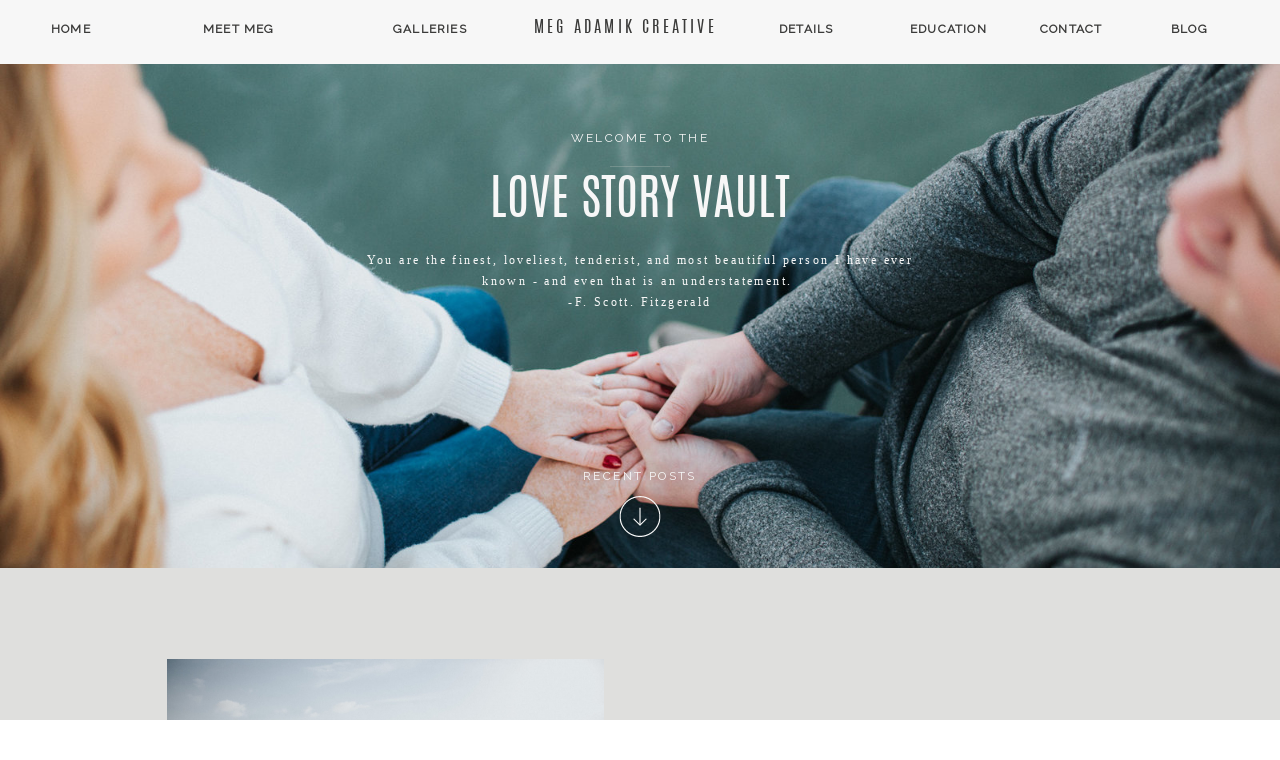

--- FILE ---
content_type: text/html; charset=UTF-8
request_url: https://megadamik.com/tag/great-dane-engagement-session/
body_size: 20891
content:
<!DOCTYPE html>
<html lang="en-US" class="d">
<head>
<link rel="stylesheet" type="text/css" href="//lib.showit.co/engine/2.6.4/showit.css" />
<meta name='robots' content='index, follow, max-image-preview:large, max-snippet:-1, max-video-preview:-1' />

            <script data-no-defer="1" data-ezscrex="false" data-cfasync="false" data-pagespeed-no-defer data-cookieconsent="ignore">
                var ctPublicFunctions = {"_ajax_nonce":"a39325f952","_rest_nonce":"4a0d8aeb88","_ajax_url":"\/wp-admin\/admin-ajax.php","_rest_url":"https:\/\/megadamik.com\/wp-json\/","data__cookies_type":"native","data__ajax_type":"custom_ajax","data__bot_detector_enabled":1,"data__frontend_data_log_enabled":1,"cookiePrefix":"","wprocket_detected":false,"host_url":"megadamik.com","text__ee_click_to_select":"Click to select the whole data","text__ee_original_email":"The complete one is","text__ee_got_it":"Got it","text__ee_blocked":"Blocked","text__ee_cannot_connect":"Cannot connect","text__ee_cannot_decode":"Can not decode email. Unknown reason","text__ee_email_decoder":"CleanTalk email decoder","text__ee_wait_for_decoding":"The magic is on the way!","text__ee_decoding_process":"Please wait a few seconds while we decode the contact data."}
            </script>
        
            <script data-no-defer="1" data-ezscrex="false" data-cfasync="false" data-pagespeed-no-defer data-cookieconsent="ignore">
                var ctPublic = {"_ajax_nonce":"a39325f952","settings__forms__check_internal":"0","settings__forms__check_external":"0","settings__forms__force_protection":0,"settings__forms__search_test":"0","settings__data__bot_detector_enabled":1,"settings__sfw__anti_crawler":0,"blog_home":"https:\/\/megadamik.com\/","pixel__setting":"3","pixel__enabled":false,"pixel__url":"https:\/\/moderate1-v4.cleantalk.org\/pixel\/87cf9ce9bc892d17e19886e8c4f07aea.gif","data__email_check_before_post":"1","data__email_check_exist_post":1,"data__cookies_type":"native","data__key_is_ok":true,"data__visible_fields_required":true,"wl_brandname":"Anti-Spam by CleanTalk","wl_brandname_short":"CleanTalk","ct_checkjs_key":893409331,"emailEncoderPassKey":"ed9c83d36c47d0f34a8f43a59f79b97b","bot_detector_forms_excluded":"W10=","advancedCacheExists":false,"varnishCacheExists":false,"wc_ajax_add_to_cart":false}
            </script>
        
	<!-- This site is optimized with the Yoast SEO plugin v26.3 - https://yoast.com/wordpress/plugins/seo/ -->
	<title>Great Dane Engagement Session Archives - megadamik.com</title>
	<link rel="canonical" href="https://megadamik.com/tag/great-dane-engagement-session/" />
	<meta property="og:locale" content="en_US" />
	<meta property="og:type" content="article" />
	<meta property="og:title" content="Great Dane Engagement Session Archives - megadamik.com" />
	<meta property="og:url" content="https://megadamik.com/tag/great-dane-engagement-session/" />
	<meta property="og:site_name" content="megadamik.com" />
	<meta name="twitter:card" content="summary_large_image" />
	<script type="application/ld+json" class="yoast-schema-graph">{"@context":"https://schema.org","@graph":[{"@type":"CollectionPage","@id":"https://megadamik.com/tag/great-dane-engagement-session/","url":"https://megadamik.com/tag/great-dane-engagement-session/","name":"Great Dane Engagement Session Archives - megadamik.com","isPartOf":{"@id":"http://megadamik.com/#website"},"primaryImageOfPage":{"@id":"https://megadamik.com/tag/great-dane-engagement-session/#primaryimage"},"image":{"@id":"https://megadamik.com/tag/great-dane-engagement-session/#primaryimage"},"thumbnailUrl":"https://megadamik.com/wp-content/uploads/sites/6400/2020/09/8.28.20_AlexDan_SP-13-scaled.jpg","breadcrumb":{"@id":"https://megadamik.com/tag/great-dane-engagement-session/#breadcrumb"},"inLanguage":"en-US"},{"@type":"ImageObject","inLanguage":"en-US","@id":"https://megadamik.com/tag/great-dane-engagement-session/#primaryimage","url":"https://megadamik.com/wp-content/uploads/sites/6400/2020/09/8.28.20_AlexDan_SP-13-scaled.jpg","contentUrl":"https://megadamik.com/wp-content/uploads/sites/6400/2020/09/8.28.20_AlexDan_SP-13-scaled.jpg","width":2560,"height":1707,"caption":"Chicago Lakefront Engagement Session"},{"@type":"BreadcrumbList","@id":"https://megadamik.com/tag/great-dane-engagement-session/#breadcrumb","itemListElement":[{"@type":"ListItem","position":1,"name":"Home","item":"https://megadamik.com/"},{"@type":"ListItem","position":2,"name":"Great Dane Engagement Session"}]},{"@type":"WebSite","@id":"http://megadamik.com/#website","url":"http://megadamik.com/","name":"megadamik.com","description":"Capturing life&#039;s big &amp; little moments adventures and love stories.","potentialAction":[{"@type":"SearchAction","target":{"@type":"EntryPoint","urlTemplate":"http://megadamik.com/?s={search_term_string}"},"query-input":{"@type":"PropertyValueSpecification","valueRequired":true,"valueName":"search_term_string"}}],"inLanguage":"en-US"}]}</script>
	<!-- / Yoast SEO plugin. -->


<link rel='dns-prefetch' href='//fd.cleantalk.org' />
<link rel="alternate" type="application/rss+xml" title="megadamik.com &raquo; Feed" href="https://megadamik.com/feed/" />
<link rel="alternate" type="application/rss+xml" title="megadamik.com &raquo; Comments Feed" href="https://megadamik.com/comments/feed/" />
<link rel="alternate" type="application/rss+xml" title="megadamik.com &raquo; Great Dane Engagement Session Tag Feed" href="https://megadamik.com/tag/great-dane-engagement-session/feed/" />
<script type="text/javascript">
/* <![CDATA[ */
window._wpemojiSettings = {"baseUrl":"https:\/\/s.w.org\/images\/core\/emoji\/16.0.1\/72x72\/","ext":".png","svgUrl":"https:\/\/s.w.org\/images\/core\/emoji\/16.0.1\/svg\/","svgExt":".svg","source":{"concatemoji":"https:\/\/megadamik.com\/wp-includes\/js\/wp-emoji-release.min.js?ver=6.8.3"}};
/*! This file is auto-generated */
!function(s,n){var o,i,e;function c(e){try{var t={supportTests:e,timestamp:(new Date).valueOf()};sessionStorage.setItem(o,JSON.stringify(t))}catch(e){}}function p(e,t,n){e.clearRect(0,0,e.canvas.width,e.canvas.height),e.fillText(t,0,0);var t=new Uint32Array(e.getImageData(0,0,e.canvas.width,e.canvas.height).data),a=(e.clearRect(0,0,e.canvas.width,e.canvas.height),e.fillText(n,0,0),new Uint32Array(e.getImageData(0,0,e.canvas.width,e.canvas.height).data));return t.every(function(e,t){return e===a[t]})}function u(e,t){e.clearRect(0,0,e.canvas.width,e.canvas.height),e.fillText(t,0,0);for(var n=e.getImageData(16,16,1,1),a=0;a<n.data.length;a++)if(0!==n.data[a])return!1;return!0}function f(e,t,n,a){switch(t){case"flag":return n(e,"\ud83c\udff3\ufe0f\u200d\u26a7\ufe0f","\ud83c\udff3\ufe0f\u200b\u26a7\ufe0f")?!1:!n(e,"\ud83c\udde8\ud83c\uddf6","\ud83c\udde8\u200b\ud83c\uddf6")&&!n(e,"\ud83c\udff4\udb40\udc67\udb40\udc62\udb40\udc65\udb40\udc6e\udb40\udc67\udb40\udc7f","\ud83c\udff4\u200b\udb40\udc67\u200b\udb40\udc62\u200b\udb40\udc65\u200b\udb40\udc6e\u200b\udb40\udc67\u200b\udb40\udc7f");case"emoji":return!a(e,"\ud83e\udedf")}return!1}function g(e,t,n,a){var r="undefined"!=typeof WorkerGlobalScope&&self instanceof WorkerGlobalScope?new OffscreenCanvas(300,150):s.createElement("canvas"),o=r.getContext("2d",{willReadFrequently:!0}),i=(o.textBaseline="top",o.font="600 32px Arial",{});return e.forEach(function(e){i[e]=t(o,e,n,a)}),i}function t(e){var t=s.createElement("script");t.src=e,t.defer=!0,s.head.appendChild(t)}"undefined"!=typeof Promise&&(o="wpEmojiSettingsSupports",i=["flag","emoji"],n.supports={everything:!0,everythingExceptFlag:!0},e=new Promise(function(e){s.addEventListener("DOMContentLoaded",e,{once:!0})}),new Promise(function(t){var n=function(){try{var e=JSON.parse(sessionStorage.getItem(o));if("object"==typeof e&&"number"==typeof e.timestamp&&(new Date).valueOf()<e.timestamp+604800&&"object"==typeof e.supportTests)return e.supportTests}catch(e){}return null}();if(!n){if("undefined"!=typeof Worker&&"undefined"!=typeof OffscreenCanvas&&"undefined"!=typeof URL&&URL.createObjectURL&&"undefined"!=typeof Blob)try{var e="postMessage("+g.toString()+"("+[JSON.stringify(i),f.toString(),p.toString(),u.toString()].join(",")+"));",a=new Blob([e],{type:"text/javascript"}),r=new Worker(URL.createObjectURL(a),{name:"wpTestEmojiSupports"});return void(r.onmessage=function(e){c(n=e.data),r.terminate(),t(n)})}catch(e){}c(n=g(i,f,p,u))}t(n)}).then(function(e){for(var t in e)n.supports[t]=e[t],n.supports.everything=n.supports.everything&&n.supports[t],"flag"!==t&&(n.supports.everythingExceptFlag=n.supports.everythingExceptFlag&&n.supports[t]);n.supports.everythingExceptFlag=n.supports.everythingExceptFlag&&!n.supports.flag,n.DOMReady=!1,n.readyCallback=function(){n.DOMReady=!0}}).then(function(){return e}).then(function(){var e;n.supports.everything||(n.readyCallback(),(e=n.source||{}).concatemoji?t(e.concatemoji):e.wpemoji&&e.twemoji&&(t(e.twemoji),t(e.wpemoji)))}))}((window,document),window._wpemojiSettings);
/* ]]> */
</script>
<style id='wp-emoji-styles-inline-css' type='text/css'>

	img.wp-smiley, img.emoji {
		display: inline !important;
		border: none !important;
		box-shadow: none !important;
		height: 1em !important;
		width: 1em !important;
		margin: 0 0.07em !important;
		vertical-align: -0.1em !important;
		background: none !important;
		padding: 0 !important;
	}
</style>
<link rel='stylesheet' id='wp-block-library-css' href='https://megadamik.com/wp-includes/css/dist/block-library/style.min.css?ver=6.8.3' type='text/css' media='all' />
<style id='classic-theme-styles-inline-css' type='text/css'>
/*! This file is auto-generated */
.wp-block-button__link{color:#fff;background-color:#32373c;border-radius:9999px;box-shadow:none;text-decoration:none;padding:calc(.667em + 2px) calc(1.333em + 2px);font-size:1.125em}.wp-block-file__button{background:#32373c;color:#fff;text-decoration:none}
</style>
<style id='global-styles-inline-css' type='text/css'>
:root{--wp--preset--aspect-ratio--square: 1;--wp--preset--aspect-ratio--4-3: 4/3;--wp--preset--aspect-ratio--3-4: 3/4;--wp--preset--aspect-ratio--3-2: 3/2;--wp--preset--aspect-ratio--2-3: 2/3;--wp--preset--aspect-ratio--16-9: 16/9;--wp--preset--aspect-ratio--9-16: 9/16;--wp--preset--color--black: #000000;--wp--preset--color--cyan-bluish-gray: #abb8c3;--wp--preset--color--white: #ffffff;--wp--preset--color--pale-pink: #f78da7;--wp--preset--color--vivid-red: #cf2e2e;--wp--preset--color--luminous-vivid-orange: #ff6900;--wp--preset--color--luminous-vivid-amber: #fcb900;--wp--preset--color--light-green-cyan: #7bdcb5;--wp--preset--color--vivid-green-cyan: #00d084;--wp--preset--color--pale-cyan-blue: #8ed1fc;--wp--preset--color--vivid-cyan-blue: #0693e3;--wp--preset--color--vivid-purple: #9b51e0;--wp--preset--gradient--vivid-cyan-blue-to-vivid-purple: linear-gradient(135deg,rgba(6,147,227,1) 0%,rgb(155,81,224) 100%);--wp--preset--gradient--light-green-cyan-to-vivid-green-cyan: linear-gradient(135deg,rgb(122,220,180) 0%,rgb(0,208,130) 100%);--wp--preset--gradient--luminous-vivid-amber-to-luminous-vivid-orange: linear-gradient(135deg,rgba(252,185,0,1) 0%,rgba(255,105,0,1) 100%);--wp--preset--gradient--luminous-vivid-orange-to-vivid-red: linear-gradient(135deg,rgba(255,105,0,1) 0%,rgb(207,46,46) 100%);--wp--preset--gradient--very-light-gray-to-cyan-bluish-gray: linear-gradient(135deg,rgb(238,238,238) 0%,rgb(169,184,195) 100%);--wp--preset--gradient--cool-to-warm-spectrum: linear-gradient(135deg,rgb(74,234,220) 0%,rgb(151,120,209) 20%,rgb(207,42,186) 40%,rgb(238,44,130) 60%,rgb(251,105,98) 80%,rgb(254,248,76) 100%);--wp--preset--gradient--blush-light-purple: linear-gradient(135deg,rgb(255,206,236) 0%,rgb(152,150,240) 100%);--wp--preset--gradient--blush-bordeaux: linear-gradient(135deg,rgb(254,205,165) 0%,rgb(254,45,45) 50%,rgb(107,0,62) 100%);--wp--preset--gradient--luminous-dusk: linear-gradient(135deg,rgb(255,203,112) 0%,rgb(199,81,192) 50%,rgb(65,88,208) 100%);--wp--preset--gradient--pale-ocean: linear-gradient(135deg,rgb(255,245,203) 0%,rgb(182,227,212) 50%,rgb(51,167,181) 100%);--wp--preset--gradient--electric-grass: linear-gradient(135deg,rgb(202,248,128) 0%,rgb(113,206,126) 100%);--wp--preset--gradient--midnight: linear-gradient(135deg,rgb(2,3,129) 0%,rgb(40,116,252) 100%);--wp--preset--font-size--small: 13px;--wp--preset--font-size--medium: 20px;--wp--preset--font-size--large: 36px;--wp--preset--font-size--x-large: 42px;--wp--preset--spacing--20: 0.44rem;--wp--preset--spacing--30: 0.67rem;--wp--preset--spacing--40: 1rem;--wp--preset--spacing--50: 1.5rem;--wp--preset--spacing--60: 2.25rem;--wp--preset--spacing--70: 3.38rem;--wp--preset--spacing--80: 5.06rem;--wp--preset--shadow--natural: 6px 6px 9px rgba(0, 0, 0, 0.2);--wp--preset--shadow--deep: 12px 12px 50px rgba(0, 0, 0, 0.4);--wp--preset--shadow--sharp: 6px 6px 0px rgba(0, 0, 0, 0.2);--wp--preset--shadow--outlined: 6px 6px 0px -3px rgba(255, 255, 255, 1), 6px 6px rgba(0, 0, 0, 1);--wp--preset--shadow--crisp: 6px 6px 0px rgba(0, 0, 0, 1);}:where(.is-layout-flex){gap: 0.5em;}:where(.is-layout-grid){gap: 0.5em;}body .is-layout-flex{display: flex;}.is-layout-flex{flex-wrap: wrap;align-items: center;}.is-layout-flex > :is(*, div){margin: 0;}body .is-layout-grid{display: grid;}.is-layout-grid > :is(*, div){margin: 0;}:where(.wp-block-columns.is-layout-flex){gap: 2em;}:where(.wp-block-columns.is-layout-grid){gap: 2em;}:where(.wp-block-post-template.is-layout-flex){gap: 1.25em;}:where(.wp-block-post-template.is-layout-grid){gap: 1.25em;}.has-black-color{color: var(--wp--preset--color--black) !important;}.has-cyan-bluish-gray-color{color: var(--wp--preset--color--cyan-bluish-gray) !important;}.has-white-color{color: var(--wp--preset--color--white) !important;}.has-pale-pink-color{color: var(--wp--preset--color--pale-pink) !important;}.has-vivid-red-color{color: var(--wp--preset--color--vivid-red) !important;}.has-luminous-vivid-orange-color{color: var(--wp--preset--color--luminous-vivid-orange) !important;}.has-luminous-vivid-amber-color{color: var(--wp--preset--color--luminous-vivid-amber) !important;}.has-light-green-cyan-color{color: var(--wp--preset--color--light-green-cyan) !important;}.has-vivid-green-cyan-color{color: var(--wp--preset--color--vivid-green-cyan) !important;}.has-pale-cyan-blue-color{color: var(--wp--preset--color--pale-cyan-blue) !important;}.has-vivid-cyan-blue-color{color: var(--wp--preset--color--vivid-cyan-blue) !important;}.has-vivid-purple-color{color: var(--wp--preset--color--vivid-purple) !important;}.has-black-background-color{background-color: var(--wp--preset--color--black) !important;}.has-cyan-bluish-gray-background-color{background-color: var(--wp--preset--color--cyan-bluish-gray) !important;}.has-white-background-color{background-color: var(--wp--preset--color--white) !important;}.has-pale-pink-background-color{background-color: var(--wp--preset--color--pale-pink) !important;}.has-vivid-red-background-color{background-color: var(--wp--preset--color--vivid-red) !important;}.has-luminous-vivid-orange-background-color{background-color: var(--wp--preset--color--luminous-vivid-orange) !important;}.has-luminous-vivid-amber-background-color{background-color: var(--wp--preset--color--luminous-vivid-amber) !important;}.has-light-green-cyan-background-color{background-color: var(--wp--preset--color--light-green-cyan) !important;}.has-vivid-green-cyan-background-color{background-color: var(--wp--preset--color--vivid-green-cyan) !important;}.has-pale-cyan-blue-background-color{background-color: var(--wp--preset--color--pale-cyan-blue) !important;}.has-vivid-cyan-blue-background-color{background-color: var(--wp--preset--color--vivid-cyan-blue) !important;}.has-vivid-purple-background-color{background-color: var(--wp--preset--color--vivid-purple) !important;}.has-black-border-color{border-color: var(--wp--preset--color--black) !important;}.has-cyan-bluish-gray-border-color{border-color: var(--wp--preset--color--cyan-bluish-gray) !important;}.has-white-border-color{border-color: var(--wp--preset--color--white) !important;}.has-pale-pink-border-color{border-color: var(--wp--preset--color--pale-pink) !important;}.has-vivid-red-border-color{border-color: var(--wp--preset--color--vivid-red) !important;}.has-luminous-vivid-orange-border-color{border-color: var(--wp--preset--color--luminous-vivid-orange) !important;}.has-luminous-vivid-amber-border-color{border-color: var(--wp--preset--color--luminous-vivid-amber) !important;}.has-light-green-cyan-border-color{border-color: var(--wp--preset--color--light-green-cyan) !important;}.has-vivid-green-cyan-border-color{border-color: var(--wp--preset--color--vivid-green-cyan) !important;}.has-pale-cyan-blue-border-color{border-color: var(--wp--preset--color--pale-cyan-blue) !important;}.has-vivid-cyan-blue-border-color{border-color: var(--wp--preset--color--vivid-cyan-blue) !important;}.has-vivid-purple-border-color{border-color: var(--wp--preset--color--vivid-purple) !important;}.has-vivid-cyan-blue-to-vivid-purple-gradient-background{background: var(--wp--preset--gradient--vivid-cyan-blue-to-vivid-purple) !important;}.has-light-green-cyan-to-vivid-green-cyan-gradient-background{background: var(--wp--preset--gradient--light-green-cyan-to-vivid-green-cyan) !important;}.has-luminous-vivid-amber-to-luminous-vivid-orange-gradient-background{background: var(--wp--preset--gradient--luminous-vivid-amber-to-luminous-vivid-orange) !important;}.has-luminous-vivid-orange-to-vivid-red-gradient-background{background: var(--wp--preset--gradient--luminous-vivid-orange-to-vivid-red) !important;}.has-very-light-gray-to-cyan-bluish-gray-gradient-background{background: var(--wp--preset--gradient--very-light-gray-to-cyan-bluish-gray) !important;}.has-cool-to-warm-spectrum-gradient-background{background: var(--wp--preset--gradient--cool-to-warm-spectrum) !important;}.has-blush-light-purple-gradient-background{background: var(--wp--preset--gradient--blush-light-purple) !important;}.has-blush-bordeaux-gradient-background{background: var(--wp--preset--gradient--blush-bordeaux) !important;}.has-luminous-dusk-gradient-background{background: var(--wp--preset--gradient--luminous-dusk) !important;}.has-pale-ocean-gradient-background{background: var(--wp--preset--gradient--pale-ocean) !important;}.has-electric-grass-gradient-background{background: var(--wp--preset--gradient--electric-grass) !important;}.has-midnight-gradient-background{background: var(--wp--preset--gradient--midnight) !important;}.has-small-font-size{font-size: var(--wp--preset--font-size--small) !important;}.has-medium-font-size{font-size: var(--wp--preset--font-size--medium) !important;}.has-large-font-size{font-size: var(--wp--preset--font-size--large) !important;}.has-x-large-font-size{font-size: var(--wp--preset--font-size--x-large) !important;}
:where(.wp-block-post-template.is-layout-flex){gap: 1.25em;}:where(.wp-block-post-template.is-layout-grid){gap: 1.25em;}
:where(.wp-block-columns.is-layout-flex){gap: 2em;}:where(.wp-block-columns.is-layout-grid){gap: 2em;}
:root :where(.wp-block-pullquote){font-size: 1.5em;line-height: 1.6;}
</style>
<link rel='stylesheet' id='cleantalk-public-css-css' href='https://megadamik.com/wp-content/plugins/cleantalk-spam-protect/css/cleantalk-public.min.css?ver=6.67_1762443110' type='text/css' media='all' />
<link rel='stylesheet' id='cleantalk-email-decoder-css-css' href='https://megadamik.com/wp-content/plugins/cleantalk-spam-protect/css/cleantalk-email-decoder.min.css?ver=6.67_1762443110' type='text/css' media='all' />
<script type="text/javascript" src="https://megadamik.com/wp-content/plugins/cleantalk-spam-protect/js/apbct-public-bundle.min.js?ver=6.67_1762443110" id="apbct-public-bundle.min-js-js"></script>
<script type="text/javascript" src="https://fd.cleantalk.org/ct-bot-detector-wrapper.js?ver=6.67" id="ct_bot_detector-js" defer="defer" data-wp-strategy="defer"></script>
<script type="text/javascript" src="https://megadamik.com/wp-includes/js/jquery/jquery.min.js?ver=3.7.1" id="jquery-core-js"></script>
<script type="text/javascript" src="https://megadamik.com/wp-includes/js/jquery/jquery-migrate.min.js?ver=3.4.1" id="jquery-migrate-js"></script>
<script type="text/javascript" src="https://megadamik.com/wp-content/plugins/showit/public/js/showit.js?ver=1766554953" id="si-script-js"></script>
<link rel="https://api.w.org/" href="https://megadamik.com/wp-json/" /><link rel="alternate" title="JSON" type="application/json" href="https://megadamik.com/wp-json/wp/v2/tags/264" /><link rel="EditURI" type="application/rsd+xml" title="RSD" href="https://megadamik.com/xmlrpc.php?rsd" />
		<script type="text/javascript" async defer data-pin-color="red"  data-pin-hover="true"
			src="https://megadamik.com/wp-content/plugins/pinterest-pin-it-button-on-image-hover-and-post/js/pinit.js"></script>
		<style type="text/css">.recentcomments a{display:inline !important;padding:0 !important;margin:0 !important;}</style>
<meta charset="UTF-8" />
<meta name="viewport" content="width=device-width, initial-scale=1" />
<link rel="icon" type="image/png" href="//static.showit.co/200/CBYSkjzMTam7MzoNuqdOIw/81198/mac_favicon-01.png" />
<link rel="preconnect" href="https://static.showit.co" />

<link rel="preconnect" href="https://fonts.googleapis.com">
<link rel="preconnect" href="https://fonts.gstatic.com" crossorigin>
<link href="https://fonts.googleapis.com/css?family=Raleway:regular|Old+Standard+TT:regular" rel="stylesheet" type="text/css"/>
<style>
@font-face{font-family:Antonio Regular;src:url('//static.showit.co/file/0Z1zZVXWRw6xpLuQ8oAFfA/81198/antonio-regular-webfont.woff');}
@font-face{font-family:SinkinSans;src:url('//static.showit.co/file/OwG2VDwTQoCjtRoyo0teSw/81198/sinkinsans-400regular-webfont.woff');}
</style>
<script id="init_data" type="application/json">
{"mobile":{"w":320},"desktop":{"w":1200,"defaultTrIn":{"type":"fade"},"defaultTrOut":{"type":"fade"},"bgFillType":"color","bgColor":"#000000:0"},"sid":"59tq5jhutwmxikwoxabsnq","break":768,"assetURL":"//static.showit.co","contactFormId":"81198/192962","cfAction":"aHR0cHM6Ly9jbGllbnRzZXJ2aWNlLnNob3dpdC5jby9jb250YWN0Zm9ybQ==","sgAction":"aHR0cHM6Ly9jbGllbnRzZXJ2aWNlLnNob3dpdC5jby9zb2NpYWxncmlk","blockData":[{"slug":"sticky-menu","visible":"d","states":[{"d":{"bgFillType":"color","bgColor":"#000000:0","bgMediaType":"none"},"m":{"bgFillType":"color","bgColor":"#000000:0","bgMediaType":"none"},"slug":"open"},{"d":{"bgFillType":"color","bgColor":"#000000:0","bgMediaType":"none"},"m":{"bgFillType":"color","bgColor":"#000000:0","bgMediaType":"none"},"slug":"gallery-drop-down"},{"d":{"bgFillType":"color","bgColor":"#000000:0","bgMediaType":"none"},"m":{"bgFillType":"color","bgColor":"#000000:0","bgMediaType":"none"},"slug":"details-drop-down"},{"d":{"bgFillType":"color","bgColor":"#000000:0","bgMediaType":"none"},"m":{"bgFillType":"color","bgColor":"#000000:0","bgMediaType":"none"},"slug":"education-drop-down"}],"d":{"h":64,"w":1200,"locking":{"side":"t","scrollOffset":1},"nature":"dH","bgFillType":"color","bgColor":"colors-1","bgMediaType":"none"},"m":{"h":48,"w":320,"locking":{"side":"t"},"bgFillType":"color","bgColor":"colors-7","bgMediaType":"none"},"stateTrans":[{},{},{},{}]},{"slug":"mobile-menu-closed","visible":"m","states":[],"d":{"h":267,"w":1200,"locking":{"side":"t"},"stateTrIn":{"type":"slide"},"stateTrOut":{"type":"slide"},"bgFillType":"color","bgColor":"#FFFFFF","bgMediaType":"none"},"m":{"h":48,"w":320,"locking":{"side":"t","scrollOffset":1},"bgFillType":"color","bgColor":"#FFFFFF","bgMediaType":"none"}},{"slug":"menu-buffer","visible":"a","states":[],"d":{"h":20,"w":1200,"locking":{"scrollOffset":1},"trIn":{"type":"none"},"trOut":{"type":"none"},"bgFillType":"color","bgColor":"#000000","bgMediaType":"none"},"m":{"h":25,"w":320,"locking":{},"bgFillType":"color","bgColor":"#000000","bgMediaType":"none"}},{"slug":"hero","visible":"a","states":[],"d":{"h":548,"w":1200,"aav":"3","bgFillType":"color","bgColor":"colors-0","bgMediaType":"image","bgImage":{"key":"5v1CrVU_TYm4SZkEt0f9Vw/81198/molly_kevin-72.jpg","aspect_ratio":1.49981,"title":"Molly+Kevin-72","type":"asset"},"bgOpacity":100,"bgPos":"cm","bgScale":"cover","bgScroll":"p"},"m":{"h":226,"w":320,"aav":"3","bgFillType":"color","bgColor":"colors-0","bgMediaType":"image","bgImage":{"key":"5v1CrVU_TYm4SZkEt0f9Vw/81198/molly_kevin-72.jpg","aspect_ratio":1.49981,"title":"Molly+Kevin-72","type":"asset"},"bgOpacity":100,"bgPos":"cm","bgScale":"cover","bgScroll":"p"},"ps":[{"trigger":"offscreen","type":"show","block":"sticky-menu"}]},{"slug":"in-between-post-padding-1","visible":"m","states":[],"d":{"h":248,"w":1200,"nature":"dH","bgFillType":"color","bgColor":"colors-1","bgMediaType":"none"},"m":{"h":33,"w":320,"bgFillType":"color","bgColor":"colors-1","bgMediaType":"none"}},{"slug":"posts","visible":"a","states":[{"d":{"bgFillType":"color","bgColor":"#000000:0","bgMediaType":"none"},"m":{"bgFillType":"color","bgColor":"#000000:0","bgMediaType":"none"},"slug":"view-1"},{"d":{"bgFillType":"color","bgColor":"#000000:0","bgMediaType":"none"},"m":{"bgFillType":"color","bgColor":"#000000:0","bgMediaType":"none"},"slug":"view-1-1"},{"d":{"bgFillType":"color","bgColor":"#000000:0","bgMediaType":"none"},"m":{"bgFillType":"color","bgColor":"#000000:0","bgMediaType":"none"},"slug":"view-1-2"},{"d":{"bgFillType":"color","bgColor":"#000000:0","bgMediaType":"none"},"m":{"bgFillType":"color","bgColor":"#000000:0","bgMediaType":"none"},"slug":"view-1-3"}],"d":{"h":1806,"w":1200,"locking":{"offset":100},"nature":"dH","stateTrIn":{"type":"none"},"stateTrOut":{"type":"none"},"bgFillType":"color","bgColor":"#dfdfdd","bgMediaType":"none"},"m":{"h":649,"w":320,"locking":{"offset":100},"nature":"dH","stateTrIn":{"type":"none"},"stateTrOut":{"type":"none"},"bgFillType":"color","bgColor":"#dfdfdd","bgMediaType":"none"},"stateTrans":[{},{},{},{}]},{"slug":"in-between-post-padding","visible":"m","states":[],"d":{"h":248,"w":1200,"nature":"dH","bgFillType":"color","bgColor":"colors-1","bgMediaType":"none"},"m":{"h":33,"w":320,"bgFillType":"color","bgColor":"colors-1","bgMediaType":"none"}},{"slug":"pagination","visible":"a","states":[],"d":{"h":119,"w":1200,"nature":"dH","bgFillType":"color","bgColor":"colors-1","bgMediaType":"none"},"m":{"h":34,"w":320,"nature":"dH","bgFillType":"color","bgColor":"colors-1","bgMediaType":"none"}},{"slug":"footer","visible":"a","states":[],"d":{"h":383,"w":1200,"bgFillType":"color","bgColor":"colors-1","bgMediaType":"none"},"m":{"h":435,"w":320,"bgFillType":"color","bgColor":"#f7f7f7","bgMediaType":"none"}},{"slug":"instagram","visible":"a","states":[],"d":{"h":193,"w":1200,"stateTrIn":{"type":"none"},"stateTrOut":{"direction":"none"},"bgFillType":"color","bgColor":"colors-1","bgMediaType":"none"},"m":{"h":53,"w":320,"stateTrOut":{"direction":"none"},"bgFillType":"color","bgColor":"colors-1","bgMediaType":"none"}},{"slug":"footer-tab","visible":"a","states":[],"d":{"h":41,"w":1200,"stateTrIn":{"type":"none"},"stateTrOut":{"type":"none"},"bgFillType":"color","bgColor":"colors-0","bgMediaType":"none"},"m":{"h":106,"w":320,"bgFillType":"color","bgColor":"#d2d2cc","bgMediaType":"none"}},{"slug":"mobile-menu-open","visible":"m","states":[],"d":{"h":200,"w":1200,"bgFillType":"color","bgColor":"colors-7","bgMediaType":"none"},"m":{"h":464,"w":320,"locking":{"side":"t"},"nature":"wH","bgFillType":"color","bgColor":"colors-1","bgMediaType":"none"}}],"elementData":[{"type":"icon","visible":"a","id":"sticky-menu_open_0","blockId":"sticky-menu","m":{"x":279,"y":11,"w":34,"h":26,"a":0},"d":{"x":1238,"y":18,"w":27,"h":27,"a":0,"lockH":"r"}},{"type":"text","visible":"d","id":"sticky-menu_open_1","blockId":"sticky-menu","m":{"x":111,"y":783,"w":61,"h":28,"a":0},"d":{"x":1131,"y":19,"w":94,"h":27,"a":0}},{"type":"text","visible":"d","id":"sticky-menu_open_2","blockId":"sticky-menu","m":{"x":111,"y":783,"w":61,"h":28,"a":0},"d":{"x":1000,"y":19,"w":94,"h":27,"a":0}},{"type":"text","visible":"d","id":"sticky-menu_open_3","blockId":"sticky-menu","m":{"x":111,"y":783,"w":61,"h":28,"a":0},"d":{"x":739,"y":19,"w":94,"h":27,"a":0}},{"type":"text","visible":"a","id":"sticky-menu_open_4","blockId":"sticky-menu","m":{"x":17,"y":16,"w":159,"h":26,"a":0},"d":{"x":494,"y":19,"w":213,"h":27,"a":0}},{"type":"text","visible":"d","id":"sticky-menu_open_5","blockId":"sticky-menu","m":{"x":111,"y":783,"w":61,"h":28,"a":0},"d":{"x":870,"y":19,"w":94,"h":27,"a":0}},{"type":"text","visible":"d","id":"sticky-menu_open_6","blockId":"sticky-menu","m":{"x":121,"y":793,"w":61,"h":28,"a":0},"d":{"x":353,"y":19,"w":82,"h":27,"a":0}},{"type":"text","visible":"d","id":"sticky-menu_open_7","blockId":"sticky-menu","m":{"x":184,"y":778,"w":65,"h":19,"a":0},"d":{"x":163,"y":19,"w":82,"h":27,"a":0}},{"type":"text","visible":"d","id":"sticky-menu_open_8","blockId":"sticky-menu","m":{"x":89,"y":778,"w":76,"h":19,"a":0},"d":{"x":11,"y":19,"w":70,"h":27,"a":0}},{"type":"icon","visible":"a","id":"sticky-menu_gallery-drop-down_0","blockId":"sticky-menu","m":{"x":279,"y":11,"w":34,"h":26,"a":0},"d":{"x":1238,"y":18,"w":27,"h":27,"a":0,"lockH":"r"}},{"type":"text","visible":"d","id":"sticky-menu_gallery-drop-down_1","blockId":"sticky-menu","m":{"x":111,"y":783,"w":61,"h":28,"a":0},"d":{"x":1103,"y":18,"w":94,"h":27,"a":0}},{"type":"text","visible":"d","id":"sticky-menu_gallery-drop-down_2","blockId":"sticky-menu","m":{"x":111,"y":783,"w":61,"h":28,"a":0},"d":{"x":982,"y":18,"w":94,"h":27,"a":0}},{"type":"text","visible":"d","id":"sticky-menu_gallery-drop-down_3","blockId":"sticky-menu","m":{"x":111,"y":783,"w":61,"h":28,"a":0},"d":{"x":739,"y":18,"w":94,"h":27,"a":0}},{"type":"text","visible":"a","id":"sticky-menu_gallery-drop-down_4","blockId":"sticky-menu","m":{"x":17,"y":16,"w":159,"h":26,"a":0},"d":{"x":494,"y":19,"w":213,"h":27,"a":0}},{"type":"text","visible":"d","id":"sticky-menu_gallery-drop-down_5","blockId":"sticky-menu","m":{"x":121,"y":793,"w":61,"h":28,"a":0},"d":{"x":353,"y":19,"w":108,"h":27,"a":0}},{"type":"text","visible":"d","id":"sticky-menu_gallery-drop-down_6","blockId":"sticky-menu","m":{"x":184,"y":778,"w":65,"h":19,"a":0},"d":{"x":163,"y":19,"w":118,"h":27,"a":0}},{"type":"text","visible":"d","id":"sticky-menu_gallery-drop-down_7","blockId":"sticky-menu","m":{"x":89,"y":778,"w":76,"h":19,"a":0},"d":{"x":11,"y":19,"w":70,"h":27,"a":0}},{"type":"simple","visible":"a","id":"sticky-menu_gallery-drop-down_8","blockId":"sticky-menu","m":{"x":48,"y":7,"w":224,"h":33.599999999999994,"a":0},"d":{"x":355,"y":46,"w":105,"h":125,"a":0}},{"type":"text","visible":"a","id":"sticky-menu_gallery-drop-down_9","blockId":"sticky-menu","m":{"x":111,"y":15,"w":97.19999999999999,"h":18,"a":0},"d":{"x":360,"y":142,"w":101,"h":24,"a":0}},{"type":"text","visible":"a","id":"sticky-menu_gallery-drop-down_10","blockId":"sticky-menu","m":{"x":111,"y":15,"w":97.19999999999999,"h":18,"a":0},"d":{"x":357,"y":118,"w":101,"h":24,"a":0}},{"type":"text","visible":"a","id":"sticky-menu_gallery-drop-down_11","blockId":"sticky-menu","m":{"x":111,"y":15,"w":97.19999999999999,"h":18,"a":0},"d":{"x":357,"y":94,"w":99,"h":24,"a":0}},{"type":"text","visible":"a","id":"sticky-menu_gallery-drop-down_12","blockId":"sticky-menu","m":{"x":111,"y":15,"w":97.19999999999999,"h":18,"a":0},"d":{"x":358,"y":71,"w":87,"h":24,"a":0}},{"type":"text","visible":"a","id":"sticky-menu_gallery-drop-down_13","blockId":"sticky-menu","m":{"x":111,"y":15,"w":97.19999999999999,"h":18,"a":0},"d":{"x":358,"y":47,"w":82,"h":24,"a":0}},{"type":"text","visible":"d","id":"sticky-menu_gallery-drop-down_14","blockId":"sticky-menu","m":{"x":111,"y":783,"w":61,"h":28,"a":0},"d":{"x":860,"y":19,"w":94,"h":27,"a":0}},{"type":"icon","visible":"a","id":"sticky-menu_details-drop-down_0","blockId":"sticky-menu","m":{"x":279,"y":11,"w":34,"h":26,"a":0},"d":{"x":1238,"y":18,"w":27,"h":27,"a":0,"lockH":"r"}},{"type":"text","visible":"a","id":"sticky-menu_details-drop-down_1","blockId":"sticky-menu","m":{"x":111,"y":783,"w":61,"h":28,"a":0},"d":{"x":1103,"y":18,"w":58,"h":27,"a":0}},{"type":"text","visible":"a","id":"sticky-menu_details-drop-down_2","blockId":"sticky-menu","m":{"x":111,"y":783,"w":61,"h":28,"a":0},"d":{"x":981,"y":18,"w":94,"h":27,"a":0}},{"type":"text","visible":"a","id":"sticky-menu_details-drop-down_3","blockId":"sticky-menu","m":{"x":111,"y":783,"w":61,"h":28,"a":0},"d":{"x":739,"y":18,"w":92,"h":27,"a":0}},{"type":"text","visible":"a","id":"sticky-menu_details-drop-down_4","blockId":"sticky-menu","m":{"x":17,"y":16,"w":159,"h":26,"a":0},"d":{"x":494,"y":19,"w":213,"h":27,"a":0}},{"type":"text","visible":"a","id":"sticky-menu_details-drop-down_5","blockId":"sticky-menu","m":{"x":121,"y":793,"w":61,"h":28,"a":0},"d":{"x":353,"y":19,"w":108,"h":27,"a":0}},{"type":"text","visible":"a","id":"sticky-menu_details-drop-down_6","blockId":"sticky-menu","m":{"x":184,"y":778,"w":65,"h":19,"a":0},"d":{"x":163,"y":19,"w":118,"h":27,"a":0}},{"type":"text","visible":"a","id":"sticky-menu_details-drop-down_7","blockId":"sticky-menu","m":{"x":89,"y":778,"w":76,"h":19,"a":0},"d":{"x":11,"y":19,"w":70,"h":27,"a":0}},{"type":"simple","visible":"a","id":"sticky-menu_details-drop-down_8","blockId":"sticky-menu","m":{"x":48,"y":7,"w":224,"h":33.599999999999994,"a":0},"d":{"x":733,"y":44,"w":105,"h":83,"a":0}},{"type":"text","visible":"a","id":"sticky-menu_details-drop-down_9","blockId":"sticky-menu","m":{"x":111,"y":15,"w":97.19999999999999,"h":18,"a":0},"d":{"x":739,"y":103,"w":92,"h":24,"a":0}},{"type":"text","visible":"a","id":"sticky-menu_details-drop-down_10","blockId":"sticky-menu","m":{"x":111,"y":15,"w":97.19999999999999,"h":18,"a":0},"d":{"x":739,"y":76,"w":92,"h":24,"a":0}},{"type":"text","visible":"d","id":"sticky-menu_details-drop-down_11","blockId":"sticky-menu","m":{"x":111,"y":783,"w":61,"h":28,"a":0},"d":{"x":859,"y":19,"w":94,"h":27,"a":0}},{"type":"text","visible":"a","id":"sticky-menu_details-drop-down_12","blockId":"sticky-menu","m":{"x":111,"y":15,"w":97.19999999999999,"h":18,"a":0},"d":{"x":739,"y":49,"w":92,"h":24,"a":0}},{"type":"icon","visible":"a","id":"sticky-menu_education-drop-down_0","blockId":"sticky-menu","m":{"x":279,"y":11,"w":34,"h":26,"a":0},"d":{"x":1238,"y":18,"w":27,"h":27,"a":0,"lockH":"r"}},{"type":"text","visible":"a","id":"sticky-menu_education-drop-down_1","blockId":"sticky-menu","m":{"x":111,"y":783,"w":61,"h":28,"a":0},"d":{"x":1103,"y":18,"w":58,"h":27,"a":0}},{"type":"text","visible":"a","id":"sticky-menu_education-drop-down_2","blockId":"sticky-menu","m":{"x":111,"y":783,"w":61,"h":28,"a":0},"d":{"x":981,"y":18,"w":94,"h":27,"a":0}},{"type":"text","visible":"a","id":"sticky-menu_education-drop-down_3","blockId":"sticky-menu","m":{"x":111,"y":783,"w":61,"h":28,"a":0},"d":{"x":739,"y":18,"w":92,"h":27,"a":0}},{"type":"text","visible":"a","id":"sticky-menu_education-drop-down_4","blockId":"sticky-menu","m":{"x":17,"y":16,"w":159,"h":26,"a":0},"d":{"x":494,"y":19,"w":213,"h":27,"a":0}},{"type":"text","visible":"a","id":"sticky-menu_education-drop-down_5","blockId":"sticky-menu","m":{"x":121,"y":793,"w":61,"h":28,"a":0},"d":{"x":353,"y":19,"w":108,"h":27,"a":0}},{"type":"text","visible":"a","id":"sticky-menu_education-drop-down_6","blockId":"sticky-menu","m":{"x":184,"y":778,"w":65,"h":19,"a":0},"d":{"x":163,"y":19,"w":118,"h":27,"a":0}},{"type":"text","visible":"a","id":"sticky-menu_education-drop-down_7","blockId":"sticky-menu","m":{"x":89,"y":778,"w":76,"h":19,"a":0},"d":{"x":11,"y":19,"w":70,"h":27,"a":0}},{"type":"simple","visible":"a","id":"sticky-menu_education-drop-down_8","blockId":"sticky-menu","m":{"x":48,"y":7,"w":224,"h":33.599999999999994,"a":0},"d":{"x":856,"y":58,"w":122,"h":57,"a":0}},{"type":"text","visible":"a","id":"sticky-menu_education-drop-down_9","blockId":"sticky-menu","m":{"x":111,"y":15,"w":97.19999999999999,"h":18,"a":0},"d":{"x":861,"y":69,"w":92,"h":24,"a":0}},{"type":"text","visible":"d","id":"sticky-menu_education-drop-down_10","blockId":"sticky-menu","m":{"x":111,"y":783,"w":61,"h":28,"a":0},"d":{"x":859,"y":19,"w":94,"h":27,"a":0}},{"type":"text","visible":"a","id":"sticky-menu_education-drop-down_11","blockId":"sticky-menu","m":{"x":111,"y":15,"w":97.19999999999999,"h":18,"a":0},"d":{"x":861,"y":91,"w":104,"h":24,"a":0}},{"type":"text","visible":"d","id":"mobile-menu-closed_0","blockId":"mobile-menu-closed","m":{"x":114,"y":92,"w":91.8,"h":17,"a":0},"d":{"x":740.641,"y":179.59,"w":143.002,"h":19.016,"a":0}},{"type":"text","visible":"d","id":"mobile-menu-closed_1","blockId":"mobile-menu-closed","m":{"x":114,"y":92,"w":91.8,"h":17,"a":0},"d":{"x":740.641,"y":150.84,"w":143.002,"h":19.016,"a":0}},{"type":"text","visible":"d","id":"mobile-menu-closed_2","blockId":"mobile-menu-closed","m":{"x":114,"y":92,"w":91.8,"h":17,"a":0},"d":{"x":740.641,"y":122.089,"w":143.002,"h":19.016,"a":0}},{"type":"text","visible":"d","id":"mobile-menu-closed_3","blockId":"mobile-menu-closed","m":{"x":133,"y":39,"w":91.8,"h":17,"a":0},"d":{"x":740.642,"y":93.339,"w":143.002,"h":19.016,"a":0}},{"type":"text","visible":"d","id":"mobile-menu-closed_4","blockId":"mobile-menu-closed","m":{"x":111,"y":783,"w":61,"h":28,"a":0},"d":{"x":765.642,"y":56.964,"w":93,"h":25,"a":0}},{"type":"simple","visible":"d","id":"mobile-menu-closed_5","blockId":"mobile-menu-closed","m":{"x":48,"y":30,"w":224,"h":140,"a":0},"d":{"x":708,"y":58.034,"w":1,"h":146.002,"a":0}},{"type":"text","visible":"d","id":"mobile-menu-closed_6","blockId":"mobile-menu-closed","m":{"x":114,"y":92,"w":91.8,"h":17,"a":0},"d":{"x":523.497,"y":182.09,"w":153.006,"h":19.016,"a":0}},{"type":"text","visible":"d","id":"mobile-menu-closed_7","blockId":"mobile-menu-closed","m":{"x":114,"y":92,"w":91.8,"h":17,"a":0},"d":{"x":523.497,"y":153.507,"w":153.006,"h":19.016,"a":0}},{"type":"text","visible":"d","id":"mobile-menu-closed_8","blockId":"mobile-menu-closed","m":{"x":133,"y":39,"w":91.8,"h":17,"a":0},"d":{"x":523.497,"y":124.923,"w":153.006,"h":19.016,"a":0}},{"type":"text","visible":"d","id":"mobile-menu-closed_9","blockId":"mobile-menu-closed","m":{"x":114,"y":92,"w":91.8,"h":17,"a":0},"d":{"x":523.497,"y":96.34,"w":153.006,"h":19.016,"a":0}},{"type":"text","visible":"d","id":"mobile-menu-closed_10","blockId":"mobile-menu-closed","m":{"x":184,"y":778,"w":65,"h":19,"a":0},"d":{"x":560,"y":56.964,"w":80,"h":25,"a":0}},{"type":"simple","visible":"d","id":"mobile-menu-closed_11","blockId":"mobile-menu-closed","m":{"x":46,"y":38,"w":224,"h":140,"a":0},"d":{"x":492.971,"y":58.034,"w":1,"h":146.002,"a":0}},{"type":"text","visible":"d","id":"mobile-menu-closed_12","blockId":"mobile-menu-closed","m":{"x":114,"y":92,"w":91.8,"h":17,"a":0},"d":{"x":310.458,"y":182.09,"w":143.002,"h":19.016,"a":0}},{"type":"text","visible":"d","id":"mobile-menu-closed_13","blockId":"mobile-menu-closed","m":{"x":114,"y":92,"w":91.8,"h":17,"a":0},"d":{"x":310.458,"y":153.335,"w":143.002,"h":19.016,"a":0}},{"type":"text","visible":"d","id":"mobile-menu-closed_14","blockId":"mobile-menu-closed","m":{"x":114,"y":92,"w":91.8,"h":17,"a":0},"d":{"x":310.458,"y":124.578,"w":143.002,"h":19.016,"a":0}},{"type":"text","visible":"d","id":"mobile-menu-closed_15","blockId":"mobile-menu-closed","m":{"x":133,"y":39,"w":91.8,"h":17,"a":0},"d":{"x":330.658,"y":95.839,"w":102.6,"h":19,"a":0}},{"type":"text","visible":"d","id":"mobile-menu-closed_16","blockId":"mobile-menu-closed","m":{"x":89,"y":778,"w":76,"h":19,"a":0},"d":{"x":332.876,"y":56.964,"w":98,"h":25,"a":0}},{"type":"icon","visible":"d","id":"mobile-menu-closed_17","blockId":"mobile-menu-closed","m":{"x":270,"y":8,"w":43,"h":33,"a":0},"d":{"x":1148.667,"y":18,"w":29.014,"h":29.014,"a":0,"lockH":"r"},"pc":[{"type":"hide","block":"mobile-menu-closed"}]},{"type":"icon","visible":"m","id":"mobile-menu-closed_18","blockId":"mobile-menu-closed","m":{"x":270,"y":8,"w":43,"h":33,"a":0},"d":{"x":575,"y":14,"w":100,"h":100,"a":0},"pc":[{"type":"show","block":"mobile-menu-open"}]},{"type":"text","visible":"a","id":"mobile-menu-closed_19","blockId":"mobile-menu-closed","m":{"x":17,"y":16,"w":189,"h":26,"a":0},"d":{"x":12,"y":14,"w":199,"h":24,"a":0,"lockH":"l"}},{"type":"icon","visible":"a","id":"hero_0","blockId":"hero","m":{"x":140,"y":178,"w":37,"h":37,"a":90},"d":{"x":579,"y":476,"w":42,"h":41,"a":90}},{"type":"text","visible":"a","id":"hero_1","blockId":"hero","m":{"x":26,"y":0,"w":268,"h":19,"a":0},"d":{"x":466,"y":108,"w":268,"h":19,"a":0}},{"type":"text","visible":"a","id":"hero_2","blockId":"hero","m":{"x":0,"y":41,"w":320,"h":38,"a":0},"d":{"x":357,"y":155,"w":486,"h":58,"a":0}},{"type":"text","visible":"d","id":"hero_3","blockId":"hero","m":{"x":55,"y":54,"w":211,"h":67,"a":0},"d":{"x":312,"y":230,"w":576,"h":169,"a":0}},{"type":"text","visible":"a","id":"hero_4","blockId":"hero","m":{"x":26,"y":89,"w":268,"h":19,"a":0},"d":{"x":466,"y":446,"w":268,"h":19,"a":0}},{"type":"simple","visible":"a","id":"hero_5","blockId":"hero","m":{"x":110,"y":29,"w":100,"h":2,"a":0},"d":{"x":570,"y":146,"w":60,"h":1,"a":0}},{"type":"graphic","visible":"a","id":"posts_view-1_0","blockId":"posts","m":{"x":0,"y":0,"w":320,"h":212,"a":0,"gs":{"p":105}},"d":{"x":127,"y":91,"w":437,"h":289,"a":0,"gs":{"t":"cover","p":105}},"c":{"key":"uS4TbBxqTZqpfdOxeC-Vzw/shared/charleston_by_tonic_site_shop_annamarie_atkins_45.jpg","aspect_ratio":1.49981}},{"type":"simple","visible":"a","id":"posts_view-1_1","blockId":"posts","m":{"x":0,"y":222,"w":320,"h":484,"a":0},"d":{"x":126,"y":380,"w":438,"h":523,"a":0}},{"type":"text","visible":"a","id":"posts_view-1_2","blockId":"posts","m":{"x":0,"y":222,"w":320,"h":86,"a":0},"d":{"x":133,"y":384,"w":426,"h":115,"a":0}},{"type":"text","visible":"a","id":"posts_view-1_3","blockId":"posts","m":{"x":75,"y":318,"w":171,"h":18,"a":0},"d":{"x":216,"y":510,"w":227,"h":24,"a":0}},{"type":"text","visible":"a","id":"posts_view-1_4","blockId":"posts","m":{"x":27,"y":346,"w":267,"h":194,"a":0},"d":{"x":165,"y":546,"w":356,"h":259,"a":0}},{"type":"icon","visible":"a","id":"posts_view-1_5","blockId":"posts","m":{"x":110,"y":550,"w":100,"h":100,"a":0},"d":{"x":308,"y":816,"w":81,"h":81,"a":0}},{"type":"text","visible":"a","id":"posts_view-1_6","blockId":"posts","m":{"x":105,"y":587,"w":110,"h":26,"a":0},"d":{"x":275,"y":848,"w":147,"h":35,"a":0}},{"type":"graphic","visible":"d","id":"posts_view-1-1_0","blockId":"posts","m":{"x":0,"y":0,"w":320,"h":212,"a":0,"gs":{"p":105}},"d":{"x":637,"y":91,"w":437,"h":289,"a":0,"gs":{"t":"cover","p":105}},"c":{"key":"uS4TbBxqTZqpfdOxeC-Vzw/shared/charleston_by_tonic_site_shop_annamarie_atkins_45.jpg","aspect_ratio":1.49981}},{"type":"simple","visible":"d","id":"posts_view-1-1_1","blockId":"posts","m":{"x":0,"y":222,"w":320,"h":484,"a":0},"d":{"x":636,"y":380,"w":438,"h":523,"a":0}},{"type":"text","visible":"d","id":"posts_view-1-1_2","blockId":"posts","m":{"x":0,"y":222,"w":320,"h":86,"a":0},"d":{"x":643,"y":384,"w":426,"h":115,"a":0}},{"type":"text","visible":"d","id":"posts_view-1-1_3","blockId":"posts","m":{"x":75,"y":318,"w":171,"h":18,"a":0},"d":{"x":726,"y":510,"w":227,"h":24,"a":0}},{"type":"text","visible":"d","id":"posts_view-1-1_4","blockId":"posts","m":{"x":27,"y":346,"w":267,"h":194,"a":0},"d":{"x":675,"y":546,"w":356,"h":259,"a":0}},{"type":"icon","visible":"d","id":"posts_view-1-1_5","blockId":"posts","m":{"x":110,"y":550,"w":100,"h":100,"a":0},"d":{"x":818,"y":816,"w":81,"h":81,"a":0}},{"type":"text","visible":"d","id":"posts_view-1-1_6","blockId":"posts","m":{"x":105,"y":586,"w":110,"h":26,"a":0},"d":{"x":785,"y":848,"w":147,"h":35,"a":0}},{"type":"graphic","visible":"d","id":"posts_view-1-2_0","blockId":"posts","m":{"x":0,"y":0,"w":320,"h":212,"a":0,"gs":{"p":105}},"d":{"x":129,"y":973,"w":437,"h":289,"a":0,"gs":{"t":"cover","p":105}},"c":{"key":"uS4TbBxqTZqpfdOxeC-Vzw/shared/charleston_by_tonic_site_shop_annamarie_atkins_45.jpg","aspect_ratio":1.49981}},{"type":"simple","visible":"d","id":"posts_view-1-2_1","blockId":"posts","m":{"x":0,"y":222,"w":320,"h":484,"a":0},"d":{"x":128,"y":1262,"w":438,"h":523,"a":0}},{"type":"text","visible":"d","id":"posts_view-1-2_2","blockId":"posts","m":{"x":0,"y":222,"w":320,"h":86,"a":0},"d":{"x":135,"y":1266,"w":426,"h":115,"a":0}},{"type":"text","visible":"d","id":"posts_view-1-2_3","blockId":"posts","m":{"x":0,"y":318,"w":171,"h":18,"a":0},"d":{"x":218,"y":1392,"w":227,"h":24,"a":0}},{"type":"text","visible":"d","id":"posts_view-1-2_4","blockId":"posts","m":{"x":0,"y":346,"w":267,"h":194,"a":0},"d":{"x":167,"y":1428,"w":356,"h":259,"a":0}},{"type":"icon","visible":"d","id":"posts_view-1-2_5","blockId":"posts","m":{"x":0,"y":550,"w":100,"h":100,"a":0},"d":{"x":310,"y":1698,"w":81,"h":81,"a":0}},{"type":"text","visible":"d","id":"posts_view-1-2_6","blockId":"posts","m":{"x":0,"y":660,"w":110,"h":26,"a":0},"d":{"x":277,"y":1730,"w":147,"h":35,"a":0}},{"type":"graphic","visible":"d","id":"posts_view-1-3_0","blockId":"posts","m":{"x":0,"y":0,"w":320,"h":212,"a":0,"gs":{"p":105}},"d":{"x":644,"y":972,"w":437,"h":289,"a":0,"gs":{"t":"cover","p":105}},"c":{"key":"uS4TbBxqTZqpfdOxeC-Vzw/shared/charleston_by_tonic_site_shop_annamarie_atkins_45.jpg","aspect_ratio":1.49981}},{"type":"simple","visible":"d","id":"posts_view-1-3_1","blockId":"posts","m":{"x":0,"y":222,"w":320,"h":484,"a":0},"d":{"x":643,"y":1261,"w":438,"h":523,"a":0}},{"type":"text","visible":"d","id":"posts_view-1-3_2","blockId":"posts","m":{"x":0,"y":222,"w":320,"h":86,"a":0},"d":{"x":650,"y":1265,"w":426,"h":115,"a":0}},{"type":"text","visible":"d","id":"posts_view-1-3_3","blockId":"posts","m":{"x":0,"y":318,"w":171,"h":18,"a":0},"d":{"x":733,"y":1391,"w":227,"h":24,"a":0}},{"type":"text","visible":"d","id":"posts_view-1-3_4","blockId":"posts","m":{"x":0,"y":346,"w":267,"h":194,"a":0},"d":{"x":682,"y":1427,"w":356,"h":259,"a":0}},{"type":"icon","visible":"d","id":"posts_view-1-3_5","blockId":"posts","m":{"x":0,"y":550,"w":100,"h":100,"a":0},"d":{"x":825,"y":1697,"w":81,"h":81,"a":0}},{"type":"text","visible":"d","id":"posts_view-1-3_6","blockId":"posts","m":{"x":0,"y":660,"w":110,"h":26,"a":0},"d":{"x":792,"y":1729,"w":147,"h":35,"a":0}},{"type":"text","visible":"a","id":"pagination_0","blockId":"pagination","m":{"x":7,"y":3,"w":110,"h":21,"a":0},"d":{"x":938.143,"y":45,"w":125.015,"h":29,"a":0}},{"type":"text","visible":"a","id":"pagination_1","blockId":"pagination","m":{"x":199,"y":3,"w":115,"h":22,"a":0},"d":{"x":131.5,"y":45,"w":170.004,"h":29.016,"a":0}},{"type":"icon","visible":"a","id":"pagination_2","blockId":"pagination","m":{"x":152,"y":277,"w":16,"h":16,"a":0},"d":{"x":585,"y":528.857,"w":28,"h":28,"a":0}},{"type":"text","visible":"a","id":"footer_0","blockId":"footer","m":{"x":115,"y":236,"w":92,"h":17,"a":0},"d":{"x":975,"y":108,"w":150,"h":38,"a":0}},{"type":"text","visible":"a","id":"footer_1","blockId":"footer","m":{"x":115,"y":207,"w":92,"h":17,"a":0},"d":{"x":825,"y":108,"w":150,"h":38,"a":0}},{"type":"text","visible":"a","id":"footer_2","blockId":"footer","m":{"x":115,"y":149,"w":92,"h":17,"a":0},"d":{"x":525,"y":108,"w":150,"h":38,"a":0}},{"type":"text","visible":"a","id":"footer_3","blockId":"footer","m":{"x":115,"y":120,"w":92,"h":17,"a":0},"d":{"x":375,"y":108,"w":150,"h":38,"a":0}},{"type":"text","visible":"a","id":"footer_4","blockId":"footer","m":{"x":115,"y":91,"w":92,"h":17,"a":0},"d":{"x":225,"y":108,"w":150,"h":38,"a":0}},{"type":"text","visible":"a","id":"footer_5","blockId":"footer","m":{"x":115,"y":62,"w":92,"h":17,"a":0},"d":{"x":75,"y":108,"w":150,"h":38,"a":0}},{"type":"icon","visible":"a","id":"footer_6","blockId":"footer","m":{"x":143,"y":388,"w":35,"h":22,"a":0},"d":{"x":537,"y":321,"w":30,"h":35,"a":0}},{"type":"icon","visible":"a","id":"footer_7","blockId":"footer","m":{"x":88,"y":388,"w":35,"h":22,"a":0},"d":{"x":586,"y":321,"w":30,"h":35,"a":0}},{"type":"icon","visible":"a","id":"footer_8","blockId":"footer","m":{"x":197,"y":388,"w":35,"h":22,"a":0},"d":{"x":634,"y":321,"w":30,"h":35,"a":0}},{"type":"text","visible":"a","id":"footer_9","blockId":"footer","m":{"x":75,"y":338,"w":170,"h":33,"a":0},"d":{"x":470,"y":284,"w":260,"h":26,"a":0}},{"type":"text","visible":"a","id":"footer_10","blockId":"footer","m":{"x":41,"y":17,"w":240,"h":33,"a":0},"d":{"x":437,"y":50,"w":327,"h":33,"a":0}},{"type":"text","visible":"a","id":"footer_11","blockId":"footer","m":{"x":19,"y":270,"w":283,"h":51,"a":0},"d":{"x":411,"y":173,"w":378,"h":73,"a":0}},{"type":"simple","visible":"a","id":"footer_12","blockId":"footer","m":{"x":71,"y":333,"w":178,"h":30,"a":0},"d":{"x":473,"y":272,"w":255,"h":43,"a":0}},{"type":"text","visible":"a","id":"footer_13","blockId":"footer","m":{"x":115,"y":178,"w":92,"h":17,"a":0},"d":{"x":675,"y":108,"w":150,"h":38,"a":0}},{"type":"iframe","visible":"a","id":"instagram_0","blockId":"instagram","m":{"x":0,"y":0,"w":320,"h":83,"a":0},"d":{"x":-79,"y":0,"w":1351,"h":195,"a":0}},{"type":"icon","visible":"a","id":"instagram_1","blockId":"instagram","m":{"x":151,"y":8,"w":20,"h":20,"a":0},"d":{"x":567,"y":75,"w":67,"h":67,"a":0}},{"type":"icon","visible":"a","id":"instagram_2","blockId":"instagram","m":{"x":151,"y":11,"w":20,"h":13,"a":0},"d":{"x":580,"y":88,"w":41,"h":41,"a":0}},{"type":"text","visible":"a","id":"instagram_3","blockId":"instagram","m":{"x":103,"y":30,"w":115,"h":11,"a":0},"d":{"x":478,"y":147,"w":245,"h":30,"a":0}},{"type":"text","visible":"a","id":"footer-tab_0","blockId":"footer-tab","m":{"x":88,"y":51,"w":145,"h":30,"a":0},"d":{"x":16,"y":12,"w":330,"h":22,"a":0}},{"type":"text","visible":"a","id":"footer-tab_1","blockId":"footer-tab","m":{"x":98,"y":90,"w":125,"h":11,"a":0},"d":{"x":542,"y":12,"w":330,"h":22,"a":0}},{"type":"text","visible":"a","id":"footer-tab_2","blockId":"footer-tab","m":{"x":69,"y":11,"w":182,"h":30,"a":0},"d":{"x":854,"y":12,"w":330,"h":22,"a":0}},{"type":"text","visible":"m","id":"mobile-menu-open_0","blockId":"mobile-menu-open","m":{"x":88,"y":386,"w":144,"h":23,"a":0},"d":{"x":983,"y":84,"w":65,"h":26,"a":0},"pc":[{"type":"hide","block":"mobile-menu-open"}]},{"type":"text","visible":"m","id":"mobile-menu-open_1","blockId":"mobile-menu-open","m":{"x":88,"y":229,"w":144,"h":23,"a":0},"d":{"x":885,"y":84,"w":60,"h":26,"a":0},"pc":[{"type":"hide","block":"mobile-menu-open"}]},{"type":"text","visible":"m","id":"mobile-menu-open_2","blockId":"mobile-menu-open","m":{"x":88,"y":269,"w":144,"h":23,"a":0},"d":{"x":1093,"y":84,"w":38,"h":26,"a":0},"pc":[{"type":"hide","block":"mobile-menu-open"}]},{"type":"text","visible":"m","id":"mobile-menu-open_3","blockId":"mobile-menu-open","m":{"x":88,"y":189,"w":144,"h":23,"a":0},"d":{"x":795,"y":84,"w":52,"h":26,"a":0},"pc":[{"type":"hide","block":"mobile-menu-open"}]},{"type":"text","visible":"m","id":"mobile-menu-open_4","blockId":"mobile-menu-open","m":{"x":88,"y":149,"w":144,"h":23,"a":0},"d":{"x":705,"y":84,"w":52,"h":26,"a":0},"pc":[{"type":"hide","block":"mobile-menu-open"}]},{"type":"text","visible":"m","id":"mobile-menu-open_5","blockId":"mobile-menu-open","m":{"x":101,"y":96,"w":119,"h":31,"a":0},"d":{"x":332.876,"y":56.964,"w":98,"h":25,"a":0}},{"type":"icon","visible":"m","id":"mobile-menu-open_6","blockId":"mobile-menu-open","m":{"x":124,"y":426,"w":18,"h":18,"a":0},"d":{"x":654,"y":1235,"w":31,"h":31,"a":0}},{"type":"icon","visible":"m","id":"mobile-menu-open_7","blockId":"mobile-menu-open","m":{"x":150,"y":426,"w":18,"h":18,"a":0},"d":{"x":692.667,"y":1235,"w":31,"h":31,"a":0}},{"type":"icon","visible":"m","id":"mobile-menu-open_8","blockId":"mobile-menu-open","m":{"x":179,"y":426,"w":18,"h":18,"a":0},"d":{"x":731.333,"y":1235,"w":31,"h":31,"a":0}},{"type":"simple","visible":"m","id":"mobile-menu-open_9","blockId":"mobile-menu-open","m":{"x":0.5,"y":0,"w":319,"h":48.002,"a":0,"lockH":"s","lockV":"t"},"d":{"x":488,"y":-110,"w":480,"h":80,"a":0}},{"type":"icon","visible":"m","id":"mobile-menu-open_10","blockId":"mobile-menu-open","m":{"x":285,"y":15,"w":26,"h":20,"a":0,"lockV":"t"},"d":{"x":1148.667,"y":18,"w":29.014,"h":29.014,"a":0,"lockH":"r"},"pc":[{"type":"hide","block":"mobile-menu-open"}]},{"type":"text","visible":"a","id":"mobile-menu-open_11","blockId":"mobile-menu-open","m":{"x":17,"y":16,"w":187,"h":21,"a":0,"lockV":"t"},"d":{"x":31,"y":26,"w":122,"h":35,"a":0},"pc":[{"type":"hide","block":"mobile-menu-open"}]},{"type":"text","visible":"m","id":"mobile-menu-open_12","blockId":"mobile-menu-open","m":{"x":88,"y":346,"w":144,"h":23,"a":0},"d":{"x":1093,"y":84,"w":38,"h":26,"a":0},"pc":[{"type":"hide","block":"mobile-menu-open"}]},{"type":"text","visible":"m","id":"mobile-menu-open_13","blockId":"mobile-menu-open","m":{"x":92,"y":309,"w":144,"h":23,"a":0},"d":{"x":885,"y":84,"w":60,"h":26,"a":0},"pc":[{"type":"hide","block":"mobile-menu-open"}]}]}
</script>
<link
rel="stylesheet"
type="text/css"
href="https://cdnjs.cloudflare.com/ajax/libs/animate.css/3.4.0/animate.min.css"
/>


<script src="//lib.showit.co/engine/2.6.4/showit-lib.min.js"></script>
<script src="//lib.showit.co/engine/2.6.4/showit.min.js"></script>
<script>

function initPage(){

}
</script>

<style id="si-page-css">
html.m {background-color:rgba(0,0,0,0);}
html.d {background-color:rgba(0,0,0,0);}
.d .se:has(.st-primary) {border-radius:10px;box-shadow:none;opacity:1;overflow:hidden;transition-duration:0.5s;}
.d .st-primary {padding:10px 14px 10px 14px;border-width:0px;border-color:rgba(58,58,57,1);background-color:rgba(247,247,247,1);background-image:none;border-radius:inherit;transition-duration:0.5s;}
.d .st-primary span {color:rgba(17,57,81,1);font-family:'Raleway';font-weight:400;font-style:normal;font-size:12px;text-align:center;text-transform:uppercase;letter-spacing:0.2em;line-height:1.8;transition-duration:0.5s;}
.d .se:has(.st-primary:hover), .d .se:has(.trigger-child-hovers:hover .st-primary) {}
.d .st-primary.se-button:hover, .d .trigger-child-hovers:hover .st-primary.se-button {background-color:rgba(247,247,247,1);background-image:none;transition-property:background-color,background-image;}
.d .st-primary.se-button:hover span, .d .trigger-child-hovers:hover .st-primary.se-button span {}
.m .se:has(.st-primary) {border-radius:10px;box-shadow:none;opacity:1;overflow:hidden;}
.m .st-primary {padding:10px 14px 10px 14px;border-width:0px;border-color:rgba(58,58,57,1);background-color:rgba(247,247,247,1);background-image:none;border-radius:inherit;}
.m .st-primary span {color:rgba(17,57,81,1);font-family:'Raleway';font-weight:400;font-style:normal;font-size:12px;text-align:center;text-transform:uppercase;letter-spacing:0.2em;line-height:1.8;}
.d .se:has(.st-secondary) {border-radius:10px;box-shadow:none;opacity:1;overflow:hidden;transition-duration:0.5s;}
.d .st-secondary {padding:10px 14px 10px 14px;border-width:2px;border-color:rgba(247,247,247,1);background-color:rgba(0,0,0,0);background-image:none;border-radius:inherit;transition-duration:0.5s;}
.d .st-secondary span {color:rgba(247,247,247,1);font-family:'Raleway';font-weight:400;font-style:normal;font-size:12px;text-align:center;text-transform:uppercase;letter-spacing:0.2em;line-height:1.8;transition-duration:0.5s;}
.d .se:has(.st-secondary:hover), .d .se:has(.trigger-child-hovers:hover .st-secondary) {}
.d .st-secondary.se-button:hover, .d .trigger-child-hovers:hover .st-secondary.se-button {border-color:rgba(247,247,247,0.7);background-color:rgba(0,0,0,0);background-image:none;transition-property:border-color,background-color,background-image;}
.d .st-secondary.se-button:hover span, .d .trigger-child-hovers:hover .st-secondary.se-button span {color:rgba(247,247,247,0.7);transition-property:color;}
.m .se:has(.st-secondary) {border-radius:10px;box-shadow:none;opacity:1;overflow:hidden;}
.m .st-secondary {padding:10px 14px 10px 14px;border-width:2px;border-color:rgba(247,247,247,1);background-color:rgba(0,0,0,0);background-image:none;border-radius:inherit;}
.m .st-secondary span {color:rgba(247,247,247,1);font-family:'Raleway';font-weight:400;font-style:normal;font-size:12px;text-align:center;text-transform:uppercase;letter-spacing:0.2em;line-height:1.8;}
.d .st-d-title,.d .se-wpt h1 {color:rgba(58,58,57,1);text-transform:uppercase;line-height:1.2;letter-spacing:0em;font-size:48px;text-align:center;font-family:'Antonio Regular';font-weight:400;font-style:normal;}
.d .se-wpt h1 {margin-bottom:30px;}
.d .st-d-title.se-rc a {color:rgba(58,58,57,1);}
.d .st-d-title.se-rc a:hover {text-decoration:underline;color:rgba(58,58,57,1);opacity:0.8;}
.m .st-m-title,.m .se-wpt h1 {color:rgba(58,58,57,1);text-transform:uppercase;line-height:1.2;letter-spacing:0em;font-size:28px;text-align:center;font-family:'Antonio Regular';font-weight:400;font-style:normal;}
.m .se-wpt h1 {margin-bottom:20px;}
.m .st-m-title.se-rc a {color:rgba(58,58,57,1);}
.m .st-m-title.se-rc a:hover {text-decoration:underline;color:rgba(58,58,57,1);opacity:0.8;}
.d .st-d-heading,.d .se-wpt h2 {color:rgba(58,58,57,1);text-transform:uppercase;line-height:1.2;letter-spacing:0em;font-size:30px;text-align:center;font-family:'Antonio Regular';font-weight:400;font-style:normal;}
.d .se-wpt h2 {margin-bottom:24px;}
.d .st-d-heading.se-rc a {color:rgba(58,58,57,1);}
.d .st-d-heading.se-rc a:hover {text-decoration:underline;color:rgba(58,58,57,1);opacity:0.8;}
.m .st-m-heading,.m .se-wpt h2 {color:rgba(58,58,57,1);text-transform:uppercase;line-height:1.2;letter-spacing:0em;font-size:24px;text-align:center;font-family:'Antonio Regular';font-weight:400;font-style:normal;}
.m .se-wpt h2 {margin-bottom:20px;}
.m .st-m-heading.se-rc a {color:rgba(58,58,57,1);}
.m .st-m-heading.se-rc a:hover {text-decoration:underline;color:rgba(58,58,57,1);opacity:0.8;}
.d .st-d-subheading,.d .se-wpt h3 {color:rgba(58,58,57,1);text-transform:uppercase;line-height:1.8;letter-spacing:0.2em;font-size:12px;text-align:center;font-family:'Raleway';font-weight:400;font-style:normal;}
.d .se-wpt h3 {margin-bottom:18px;}
.d .st-d-subheading.se-rc a {color:rgba(58,58,57,1);}
.d .st-d-subheading.se-rc a:hover {text-decoration:underline;color:rgba(58,58,57,1);opacity:0.8;}
.m .st-m-subheading,.m .se-wpt h3 {color:rgba(58,58,57,1);text-transform:uppercase;line-height:1.8;letter-spacing:0.2em;font-size:12px;text-align:center;font-family:'Raleway';font-weight:400;font-style:normal;}
.m .se-wpt h3 {margin-bottom:18px;}
.m .st-m-subheading.se-rc a {color:rgba(58,58,57,1);}
.m .st-m-subheading.se-rc a:hover {text-decoration:underline;color:rgba(58,58,57,1);opacity:0.8;}
.d .st-d-paragraph {color:rgba(58,58,57,1);line-height:1.8;letter-spacing:0.1em;font-size:12px;text-align:justify;font-family:'Raleway';font-weight:400;font-style:normal;}
.d .se-wpt p {margin-bottom:16px;}
.d .st-d-paragraph.se-rc a {color:rgba(58,58,57,1);}
.d .st-d-paragraph.se-rc a:hover {text-decoration:underline;color:rgba(58,58,57,1);opacity:0.8;}
.m .st-m-paragraph {color:rgba(58,58,57,1);line-height:1.4;letter-spacing:0.1em;font-size:13px;text-align:justify;font-family:'Raleway';font-weight:400;font-style:normal;}
.m .se-wpt p {margin-bottom:16px;}
.m .st-m-paragraph.se-rc a {color:rgba(58,58,57,1);}
.m .st-m-paragraph.se-rc a:hover {text-decoration:underline;color:rgba(58,58,57,1);opacity:0.8;}
.sib-sticky-menu {z-index:1;}
.m .sib-sticky-menu {height:48px;display:none;}
.d .sib-sticky-menu {height:64px;}
.m .sib-sticky-menu .ss-bg {background-color:rgba(17,57,81,1);}
.d .sib-sticky-menu .ss-bg {background-color:rgba(247,247,247,1);}
.d .sib-sticky-menu.sb-nd-dH .sc {height:64px;}
.m .sib-sticky-menu .sis-sticky-menu_open {background-color:rgba(0,0,0,0);}
.d .sib-sticky-menu .sis-sticky-menu_open {background-color:rgba(0,0,0,0);}
.d .sie-sticky-menu_open_0 {left:1238px;top:18px;width:27px;height:27px;}
.m .sie-sticky-menu_open_0 {left:279px;top:11px;width:34px;height:26px;}
.d .sie-sticky-menu_open_0 svg {fill:rgba(58,58,57,1);}
.m .sie-sticky-menu_open_0 svg {fill:rgba(58,58,57,1);}
.d .sie-sticky-menu_open_1 {left:1131px;top:19px;width:94px;height:27px;}
.m .sie-sticky-menu_open_1 {left:111px;top:783px;width:61px;height:28px;display:none;}
.d .sie-sticky-menu_open_1-text {font-family:'Raleway';font-weight:400;font-style:normal;}
.d .sie-sticky-menu_open_2 {left:1000px;top:19px;width:94px;height:27px;}
.m .sie-sticky-menu_open_2 {left:111px;top:783px;width:61px;height:28px;display:none;}
.d .sie-sticky-menu_open_2-text {font-family:'Raleway';font-weight:400;font-style:normal;}
.d .sie-sticky-menu_open_3 {left:739px;top:19px;width:94px;height:27px;}
.m .sie-sticky-menu_open_3 {left:111px;top:783px;width:61px;height:28px;display:none;}
.d .sie-sticky-menu_open_3-text {font-family:'Raleway';font-weight:400;font-style:normal;}
.d .sie-sticky-menu_open_4 {left:494px;top:19px;width:213px;height:27px;}
.m .sie-sticky-menu_open_4 {left:17px;top:16px;width:159px;height:26px;}
.d .sie-sticky-menu_open_4-text {letter-spacing:0.2em;font-size:16px;text-align:left;font-family:'Antonio Regular';font-weight:400;font-style:normal;}
.m .sie-sticky-menu_open_4-text {letter-spacing:0.2em;font-size:16px;text-align:left;}
.d .sie-sticky-menu_open_5 {left:870px;top:19px;width:94px;height:27px;}
.m .sie-sticky-menu_open_5 {left:111px;top:783px;width:61px;height:28px;display:none;}
.d .sie-sticky-menu_open_5-text {font-family:'Raleway';font-weight:400;font-style:normal;}
.d .sie-sticky-menu_open_6 {left:353px;top:19px;width:82px;height:27px;}
.m .sie-sticky-menu_open_6 {left:121px;top:793px;width:61px;height:28px;display:none;}
.d .sie-sticky-menu_open_7 {left:163px;top:19px;width:82px;height:27px;}
.m .sie-sticky-menu_open_7 {left:184px;top:778px;width:65px;height:19px;display:none;}
.m .sie-sticky-menu_open_7-text {font-size:11px;}
.d .sie-sticky-menu_open_8 {left:11px;top:19px;width:70px;height:27px;}
.m .sie-sticky-menu_open_8 {left:89px;top:778px;width:76px;height:19px;display:none;}
.m .sie-sticky-menu_open_8-text {font-size:11px;}
.m .sib-sticky-menu .sis-sticky-menu_gallery-drop-down {background-color:rgba(0,0,0,0);}
.d .sib-sticky-menu .sis-sticky-menu_gallery-drop-down {background-color:rgba(0,0,0,0);}
.d .sie-sticky-menu_gallery-drop-down_0 {left:1238px;top:18px;width:27px;height:27px;}
.m .sie-sticky-menu_gallery-drop-down_0 {left:279px;top:11px;width:34px;height:26px;}
.d .sie-sticky-menu_gallery-drop-down_0 svg {fill:rgba(58,58,57,1);}
.m .sie-sticky-menu_gallery-drop-down_0 svg {fill:rgba(58,58,57,1);}
.d .sie-sticky-menu_gallery-drop-down_1 {left:1103px;top:18px;width:94px;height:27px;}
.m .sie-sticky-menu_gallery-drop-down_1 {left:111px;top:783px;width:61px;height:28px;display:none;}
.d .sie-sticky-menu_gallery-drop-down_1-text {font-family:'Raleway';font-weight:400;font-style:normal;}
.d .sie-sticky-menu_gallery-drop-down_2 {left:982px;top:18px;width:94px;height:27px;}
.m .sie-sticky-menu_gallery-drop-down_2 {left:111px;top:783px;width:61px;height:28px;display:none;}
.d .sie-sticky-menu_gallery-drop-down_2-text {font-family:'Raleway';font-weight:400;font-style:normal;}
.d .sie-sticky-menu_gallery-drop-down_3 {left:739px;top:18px;width:94px;height:27px;}
.m .sie-sticky-menu_gallery-drop-down_3 {left:111px;top:783px;width:61px;height:28px;display:none;}
.d .sie-sticky-menu_gallery-drop-down_3-text {font-family:'Raleway';font-weight:400;font-style:normal;}
.d .sie-sticky-menu_gallery-drop-down_4 {left:494px;top:19px;width:213px;height:27px;}
.m .sie-sticky-menu_gallery-drop-down_4 {left:17px;top:16px;width:159px;height:26px;}
.d .sie-sticky-menu_gallery-drop-down_4-text {letter-spacing:0.2em;font-size:16px;text-align:left;font-family:'Antonio Regular';font-weight:400;font-style:normal;}
.m .sie-sticky-menu_gallery-drop-down_4-text {letter-spacing:0.2em;font-size:16px;text-align:left;}
.d .sie-sticky-menu_gallery-drop-down_5 {left:353px;top:19px;width:108px;height:27px;}
.m .sie-sticky-menu_gallery-drop-down_5 {left:121px;top:793px;width:61px;height:28px;display:none;}
.d .sie-sticky-menu_gallery-drop-down_6 {left:163px;top:19px;width:118px;height:27px;}
.m .sie-sticky-menu_gallery-drop-down_6 {left:184px;top:778px;width:65px;height:19px;display:none;}
.m .sie-sticky-menu_gallery-drop-down_6-text {font-size:11px;}
.d .sie-sticky-menu_gallery-drop-down_7 {left:11px;top:19px;width:70px;height:27px;}
.m .sie-sticky-menu_gallery-drop-down_7 {left:89px;top:778px;width:76px;height:19px;display:none;}
.m .sie-sticky-menu_gallery-drop-down_7-text {font-size:11px;}
.d .sie-sticky-menu_gallery-drop-down_8 {left:355px;top:46px;width:105px;height:125px;}
.m .sie-sticky-menu_gallery-drop-down_8 {left:48px;top:7px;width:224px;height:33.599999999999994px;}
.d .sie-sticky-menu_gallery-drop-down_8 .se-simple:hover {}
.m .sie-sticky-menu_gallery-drop-down_8 .se-simple:hover {}
.d .sie-sticky-menu_gallery-drop-down_8 .se-simple {background-color:rgba(247,247,247,1);}
.m .sie-sticky-menu_gallery-drop-down_8 .se-simple {background-color:rgba(58,58,57,1);}
.d .sie-sticky-menu_gallery-drop-down_9 {left:360px;top:142px;width:101px;height:24px;}
.m .sie-sticky-menu_gallery-drop-down_9 {left:111px;top:15px;width:97.19999999999999px;height:18px;}
.d .sie-sticky-menu_gallery-drop-down_10 {left:357px;top:118px;width:101px;height:24px;}
.m .sie-sticky-menu_gallery-drop-down_10 {left:111px;top:15px;width:97.19999999999999px;height:18px;}
.d .sie-sticky-menu_gallery-drop-down_11 {left:357px;top:94px;width:99px;height:24px;}
.m .sie-sticky-menu_gallery-drop-down_11 {left:111px;top:15px;width:97.19999999999999px;height:18px;}
.d .sie-sticky-menu_gallery-drop-down_12 {left:358px;top:71px;width:87px;height:24px;}
.m .sie-sticky-menu_gallery-drop-down_12 {left:111px;top:15px;width:97.19999999999999px;height:18px;}
.d .sie-sticky-menu_gallery-drop-down_13 {left:358px;top:47px;width:82px;height:24px;}
.m .sie-sticky-menu_gallery-drop-down_13 {left:111px;top:15px;width:97.19999999999999px;height:18px;}
.d .sie-sticky-menu_gallery-drop-down_14 {left:860px;top:19px;width:94px;height:27px;}
.m .sie-sticky-menu_gallery-drop-down_14 {left:111px;top:783px;width:61px;height:28px;display:none;}
.d .sie-sticky-menu_gallery-drop-down_14-text {font-family:'Raleway';font-weight:400;font-style:normal;}
.m .sib-sticky-menu .sis-sticky-menu_details-drop-down {background-color:rgba(0,0,0,0);}
.d .sib-sticky-menu .sis-sticky-menu_details-drop-down {background-color:rgba(0,0,0,0);}
.d .sie-sticky-menu_details-drop-down_0 {left:1238px;top:18px;width:27px;height:27px;}
.m .sie-sticky-menu_details-drop-down_0 {left:279px;top:11px;width:34px;height:26px;}
.d .sie-sticky-menu_details-drop-down_0 svg {fill:rgba(58,58,57,1);}
.m .sie-sticky-menu_details-drop-down_0 svg {fill:rgba(58,58,57,1);}
.d .sie-sticky-menu_details-drop-down_1 {left:1103px;top:18px;width:58px;height:27px;}
.m .sie-sticky-menu_details-drop-down_1 {left:111px;top:783px;width:61px;height:28px;}
.d .sie-sticky-menu_details-drop-down_1-text {font-family:'Raleway';font-weight:400;font-style:normal;}
.d .sie-sticky-menu_details-drop-down_2 {left:981px;top:18px;width:94px;height:27px;}
.m .sie-sticky-menu_details-drop-down_2 {left:111px;top:783px;width:61px;height:28px;}
.d .sie-sticky-menu_details-drop-down_2-text {font-family:'Raleway';font-weight:400;font-style:normal;}
.d .sie-sticky-menu_details-drop-down_3 {left:739px;top:18px;width:92px;height:27px;}
.m .sie-sticky-menu_details-drop-down_3 {left:111px;top:783px;width:61px;height:28px;}
.d .sie-sticky-menu_details-drop-down_3-text {font-family:'Raleway';font-weight:400;font-style:normal;}
.d .sie-sticky-menu_details-drop-down_4 {left:494px;top:19px;width:213px;height:27px;}
.m .sie-sticky-menu_details-drop-down_4 {left:17px;top:16px;width:159px;height:26px;}
.d .sie-sticky-menu_details-drop-down_4-text {letter-spacing:0.2em;font-size:16px;text-align:left;font-family:'Antonio Regular';font-weight:400;font-style:normal;}
.m .sie-sticky-menu_details-drop-down_4-text {letter-spacing:0.2em;font-size:16px;text-align:left;}
.d .sie-sticky-menu_details-drop-down_5 {left:353px;top:19px;width:108px;height:27px;}
.m .sie-sticky-menu_details-drop-down_5 {left:121px;top:793px;width:61px;height:28px;}
.d .sie-sticky-menu_details-drop-down_6 {left:163px;top:19px;width:118px;height:27px;}
.m .sie-sticky-menu_details-drop-down_6 {left:184px;top:778px;width:65px;height:19px;}
.m .sie-sticky-menu_details-drop-down_6-text {font-size:11px;}
.d .sie-sticky-menu_details-drop-down_7 {left:11px;top:19px;width:70px;height:27px;}
.m .sie-sticky-menu_details-drop-down_7 {left:89px;top:778px;width:76px;height:19px;}
.m .sie-sticky-menu_details-drop-down_7-text {font-size:11px;}
.d .sie-sticky-menu_details-drop-down_8 {left:733px;top:44px;width:105px;height:83px;}
.m .sie-sticky-menu_details-drop-down_8 {left:48px;top:7px;width:224px;height:33.599999999999994px;}
.d .sie-sticky-menu_details-drop-down_8 .se-simple:hover {}
.m .sie-sticky-menu_details-drop-down_8 .se-simple:hover {}
.d .sie-sticky-menu_details-drop-down_8 .se-simple {background-color:rgba(247,247,247,1);}
.m .sie-sticky-menu_details-drop-down_8 .se-simple {background-color:rgba(58,58,57,1);}
.d .sie-sticky-menu_details-drop-down_9 {left:739px;top:103px;width:92px;height:24px;}
.m .sie-sticky-menu_details-drop-down_9 {left:111px;top:15px;width:97.19999999999999px;height:18px;}
.d .sie-sticky-menu_details-drop-down_10 {left:739px;top:76px;width:92px;height:24px;}
.m .sie-sticky-menu_details-drop-down_10 {left:111px;top:15px;width:97.19999999999999px;height:18px;}
.d .sie-sticky-menu_details-drop-down_11 {left:859px;top:19px;width:94px;height:27px;}
.m .sie-sticky-menu_details-drop-down_11 {left:111px;top:783px;width:61px;height:28px;display:none;}
.d .sie-sticky-menu_details-drop-down_11-text {font-family:'Raleway';font-weight:400;font-style:normal;}
.d .sie-sticky-menu_details-drop-down_12 {left:739px;top:49px;width:92px;height:24px;}
.m .sie-sticky-menu_details-drop-down_12 {left:111px;top:15px;width:97.19999999999999px;height:18px;}
.m .sib-sticky-menu .sis-sticky-menu_education-drop-down {background-color:rgba(0,0,0,0);}
.d .sib-sticky-menu .sis-sticky-menu_education-drop-down {background-color:rgba(0,0,0,0);}
.d .sie-sticky-menu_education-drop-down_0 {left:1238px;top:18px;width:27px;height:27px;}
.m .sie-sticky-menu_education-drop-down_0 {left:279px;top:11px;width:34px;height:26px;}
.d .sie-sticky-menu_education-drop-down_0 svg {fill:rgba(58,58,57,1);}
.m .sie-sticky-menu_education-drop-down_0 svg {fill:rgba(58,58,57,1);}
.d .sie-sticky-menu_education-drop-down_1 {left:1103px;top:18px;width:58px;height:27px;}
.m .sie-sticky-menu_education-drop-down_1 {left:111px;top:783px;width:61px;height:28px;}
.d .sie-sticky-menu_education-drop-down_1-text {font-family:'Raleway';font-weight:400;font-style:normal;}
.d .sie-sticky-menu_education-drop-down_2 {left:981px;top:18px;width:94px;height:27px;}
.m .sie-sticky-menu_education-drop-down_2 {left:111px;top:783px;width:61px;height:28px;}
.d .sie-sticky-menu_education-drop-down_2-text {font-family:'Raleway';font-weight:400;font-style:normal;}
.d .sie-sticky-menu_education-drop-down_3 {left:739px;top:18px;width:92px;height:27px;}
.m .sie-sticky-menu_education-drop-down_3 {left:111px;top:783px;width:61px;height:28px;}
.d .sie-sticky-menu_education-drop-down_3-text {font-family:'Raleway';font-weight:400;font-style:normal;}
.d .sie-sticky-menu_education-drop-down_4 {left:494px;top:19px;width:213px;height:27px;}
.m .sie-sticky-menu_education-drop-down_4 {left:17px;top:16px;width:159px;height:26px;}
.d .sie-sticky-menu_education-drop-down_4-text {letter-spacing:0.2em;font-size:16px;text-align:left;font-family:'Antonio Regular';font-weight:400;font-style:normal;}
.m .sie-sticky-menu_education-drop-down_4-text {letter-spacing:0.2em;font-size:16px;text-align:left;}
.d .sie-sticky-menu_education-drop-down_5 {left:353px;top:19px;width:108px;height:27px;}
.m .sie-sticky-menu_education-drop-down_5 {left:121px;top:793px;width:61px;height:28px;}
.d .sie-sticky-menu_education-drop-down_6 {left:163px;top:19px;width:118px;height:27px;}
.m .sie-sticky-menu_education-drop-down_6 {left:184px;top:778px;width:65px;height:19px;}
.m .sie-sticky-menu_education-drop-down_6-text {font-size:11px;}
.d .sie-sticky-menu_education-drop-down_7 {left:11px;top:19px;width:70px;height:27px;}
.m .sie-sticky-menu_education-drop-down_7 {left:89px;top:778px;width:76px;height:19px;}
.m .sie-sticky-menu_education-drop-down_7-text {font-size:11px;}
.d .sie-sticky-menu_education-drop-down_8 {left:856px;top:58px;width:122px;height:57px;}
.m .sie-sticky-menu_education-drop-down_8 {left:48px;top:7px;width:224px;height:33.599999999999994px;}
.d .sie-sticky-menu_education-drop-down_8 .se-simple:hover {}
.m .sie-sticky-menu_education-drop-down_8 .se-simple:hover {}
.d .sie-sticky-menu_education-drop-down_8 .se-simple {background-color:rgba(247,247,247,1);}
.m .sie-sticky-menu_education-drop-down_8 .se-simple {background-color:rgba(58,58,57,1);}
.d .sie-sticky-menu_education-drop-down_9 {left:861px;top:69px;width:92px;height:24px;}
.m .sie-sticky-menu_education-drop-down_9 {left:111px;top:15px;width:97.19999999999999px;height:18px;}
.d .sie-sticky-menu_education-drop-down_9-text {color:rgba(58,58,57,1);}
.d .sie-sticky-menu_education-drop-down_10 {left:859px;top:19px;width:94px;height:27px;}
.m .sie-sticky-menu_education-drop-down_10 {left:111px;top:783px;width:61px;height:28px;display:none;}
.d .sie-sticky-menu_education-drop-down_10-text {font-family:'Raleway';font-weight:400;font-style:normal;}
.d .sie-sticky-menu_education-drop-down_11 {left:861px;top:91px;width:104px;height:24px;}
.m .sie-sticky-menu_education-drop-down_11 {left:111px;top:15px;width:97.19999999999999px;height:18px;}
.d .sie-sticky-menu_education-drop-down_11-text {color:rgba(58,58,57,1);}
.sib-mobile-menu-closed {z-index:3;}
.m .sib-mobile-menu-closed {height:48px;}
.d .sib-mobile-menu-closed {height:267px;display:none;}
.m .sib-mobile-menu-closed .ss-bg {background-color:rgba(255,255,255,1);}
.d .sib-mobile-menu-closed .ss-bg {background-color:rgba(255,255,255,1);}
.d .sie-mobile-menu-closed_0 {left:740.641px;top:179.59px;width:143.002px;height:19.016px;}
.m .sie-mobile-menu-closed_0 {left:114px;top:92px;width:91.8px;height:17px;display:none;}
.d .sie-mobile-menu-closed_0-text {letter-spacing:0.1em;text-align:center;}
.d .sie-mobile-menu-closed_1 {left:740.641px;top:150.84px;width:143.002px;height:19.016px;}
.m .sie-mobile-menu-closed_1 {left:114px;top:92px;width:91.8px;height:17px;display:none;}
.d .sie-mobile-menu-closed_1-text {letter-spacing:0.1em;text-align:center;}
.d .sie-mobile-menu-closed_2 {left:740.641px;top:122.089px;width:143.002px;height:19.016px;}
.m .sie-mobile-menu-closed_2 {left:114px;top:92px;width:91.8px;height:17px;display:none;}
.d .sie-mobile-menu-closed_2-text {letter-spacing:0.1em;text-align:center;}
.d .sie-mobile-menu-closed_3 {left:740.642px;top:93.339px;width:143.002px;height:19.016px;}
.m .sie-mobile-menu-closed_3 {left:133px;top:39px;width:91.8px;height:17px;display:none;}
.d .sie-mobile-menu-closed_3-text {letter-spacing:0.1em;text-align:center;}
.d .sie-mobile-menu-closed_4 {left:765.642px;top:56.964px;width:93px;height:25px;}
.m .sie-mobile-menu-closed_4 {left:111px;top:783px;width:61px;height:28px;display:none;}
.d .sie-mobile-menu-closed_5 {left:708px;top:58.034px;width:1px;height:146.002px;}
.m .sie-mobile-menu-closed_5 {left:48px;top:30px;width:224px;height:140px;display:none;}
.d .sie-mobile-menu-closed_5 .se-simple:hover {}
.m .sie-mobile-menu-closed_5 .se-simple:hover {}
.d .sie-mobile-menu-closed_5 .se-simple {background-color:rgba(58,58,57,0.5);}
.m .sie-mobile-menu-closed_5 .se-simple {background-color:rgba(58,58,57,1);}
.d .sie-mobile-menu-closed_6 {left:523.497px;top:182.09px;width:153.006px;height:19.016px;}
.m .sie-mobile-menu-closed_6 {left:114px;top:92px;width:91.8px;height:17px;display:none;}
.d .sie-mobile-menu-closed_6-text {letter-spacing:0.1em;text-align:center;}
.d .sie-mobile-menu-closed_7 {left:523.497px;top:153.507px;width:153.006px;height:19.016px;}
.m .sie-mobile-menu-closed_7 {left:114px;top:92px;width:91.8px;height:17px;display:none;}
.d .sie-mobile-menu-closed_7-text {letter-spacing:0.1em;text-align:center;}
.d .sie-mobile-menu-closed_8 {left:523.497px;top:124.923px;width:153.006px;height:19.016px;}
.m .sie-mobile-menu-closed_8 {left:133px;top:39px;width:91.8px;height:17px;display:none;}
.d .sie-mobile-menu-closed_8-text {letter-spacing:0.1em;text-align:center;}
.d .sie-mobile-menu-closed_9 {left:523.497px;top:96.34px;width:153.006px;height:19.016px;}
.m .sie-mobile-menu-closed_9 {left:114px;top:92px;width:91.8px;height:17px;display:none;}
.d .sie-mobile-menu-closed_9-text {letter-spacing:0.1em;text-align:center;}
.d .sie-mobile-menu-closed_10 {left:560px;top:56.964px;width:80px;height:25px;}
.m .sie-mobile-menu-closed_10 {left:184px;top:778px;width:65px;height:19px;display:none;}
.m .sie-mobile-menu-closed_10-text {font-size:11px;}
.d .sie-mobile-menu-closed_11 {left:492.971px;top:58.034px;width:1px;height:146.002px;}
.m .sie-mobile-menu-closed_11 {left:46px;top:38px;width:224px;height:140px;display:none;}
.d .sie-mobile-menu-closed_11 .se-simple:hover {}
.m .sie-mobile-menu-closed_11 .se-simple:hover {}
.d .sie-mobile-menu-closed_11 .se-simple {background-color:rgba(58,58,57,0.5);}
.m .sie-mobile-menu-closed_11 .se-simple {background-color:rgba(58,58,57,1);}
.d .sie-mobile-menu-closed_12 {left:310.458px;top:182.09px;width:143.002px;height:19.016px;}
.m .sie-mobile-menu-closed_12 {left:114px;top:92px;width:91.8px;height:17px;display:none;}
.d .sie-mobile-menu-closed_12-text {letter-spacing:0.1em;text-align:center;}
.d .sie-mobile-menu-closed_13 {left:310.458px;top:153.335px;width:143.002px;height:19.016px;}
.m .sie-mobile-menu-closed_13 {left:114px;top:92px;width:91.8px;height:17px;display:none;}
.d .sie-mobile-menu-closed_13-text {letter-spacing:0.1em;text-align:center;}
.d .sie-mobile-menu-closed_14 {left:310.458px;top:124.578px;width:143.002px;height:19.016px;}
.m .sie-mobile-menu-closed_14 {left:114px;top:92px;width:91.8px;height:17px;display:none;}
.d .sie-mobile-menu-closed_14-text {letter-spacing:0.1em;text-align:center;}
.d .sie-mobile-menu-closed_15 {left:330.658px;top:95.839px;width:102.6px;height:19px;}
.m .sie-mobile-menu-closed_15 {left:133px;top:39px;width:91.8px;height:17px;display:none;}
.d .sie-mobile-menu-closed_15-text {letter-spacing:0.1em;text-align:center;}
.d .sie-mobile-menu-closed_16 {left:332.876px;top:56.964px;width:98px;height:25px;}
.m .sie-mobile-menu-closed_16 {left:89px;top:778px;width:76px;height:19px;display:none;}
.m .sie-mobile-menu-closed_16-text {font-size:11px;}
.d .sie-mobile-menu-closed_17 {left:1148.667px;top:18px;width:29.014px;height:29.014px;}
.m .sie-mobile-menu-closed_17 {left:270px;top:8px;width:43px;height:33px;display:none;}
.d .sie-mobile-menu-closed_17 svg {fill:rgba(58,58,57,1);}
.m .sie-mobile-menu-closed_17 svg {fill:rgba(58,58,57,1);}
.d .sie-mobile-menu-closed_18 {left:575px;top:14px;width:100px;height:100px;display:none;}
.m .sie-mobile-menu-closed_18 {left:270px;top:8px;width:43px;height:33px;}
.d .sie-mobile-menu-closed_18 svg {fill:rgba(210,210,204,1);}
.m .sie-mobile-menu-closed_18 svg {fill:rgba(58,58,57,1);}
.d .sie-mobile-menu-closed_19 {left:12px;top:14px;width:199px;height:24px;}
.m .sie-mobile-menu-closed_19 {left:17px;top:16px;width:189px;height:26px;}
.d .sie-mobile-menu-closed_19-text {letter-spacing:0.12em;font-size:16px;text-align:left;font-family:'Old Standard TT';font-weight:400;font-style:normal;}
.m .sie-mobile-menu-closed_19-text {letter-spacing:0.2em;font-size:16px;text-align:left;font-family:'Antonio Regular';font-weight:400;font-style:normal;}
.m .sib-menu-buffer {height:25px;}
.d .sib-menu-buffer {height:20px;}
.m .sib-menu-buffer .ss-bg {background-color:rgba(0,0,0,1);}
.d .sib-menu-buffer .ss-bg {background-color:rgba(0,0,0,1);}
.m .sib-hero {height:226px;}
.d .sib-hero {height:548px;}
.m .sib-hero .ss-bg {background-color:rgba(58,58,57,1);}
.d .sib-hero .ss-bg {background-color:rgba(58,58,57,1);}
.d .sie-hero_0 {left:579px;top:476px;width:42px;height:41px;}
.m .sie-hero_0 {left:140px;top:178px;width:37px;height:37px;}
.d .sie-hero_0 svg {fill:rgba(247,247,247,1);}
.m .sie-hero_0 svg {fill:rgba(247,247,247,1);}
.d .sie-hero_1 {left:466px;top:108px;width:268px;height:19px;}
.m .sie-hero_1 {left:26px;top:0px;width:268px;height:19px;}
.d .sie-hero_1-text {color:rgba(247,247,247,1);text-align:center;}
.m .sie-hero_1-text {color:rgba(247,247,247,1);text-align:center;}
.d .sie-hero_2 {left:357px;top:155px;width:486px;height:58px;}
.m .sie-hero_2 {left:0px;top:41px;width:320px;height:38px;}
.d .sie-hero_2-text {color:rgba(247,247,247,1);}
.m .sie-hero_2-text {color:rgba(247,247,247,1);text-align:center;font-family:'Antonio Regular';font-weight:400;font-style:normal;}
.d .sie-hero_3 {left:312px;top:230px;width:576px;height:169px;}
.m .sie-hero_3 {left:55px;top:54px;width:211px;height:67px;display:none;}
.d .sie-hero_3-text {color:rgba(247,247,247,1);text-transform:none;font-family:'Georgia';font-weight:400;font-style:normal;overflow:hidden;}
.m .sie-hero_3-text {color:rgba(247,247,247,1);text-transform:none;line-height:1.2;letter-spacing:0.2em;font-size:10px;text-align:center;font-family:'Georgia';font-weight:400;font-style:normal;overflow:hidden;}
.d .sie-hero_4 {left:466px;top:446px;width:268px;height:19px;}
.m .sie-hero_4 {left:26px;top:89px;width:268px;height:19px;}
.d .sie-hero_4-text {color:rgba(247,247,247,1);text-align:center;}
.m .sie-hero_4-text {color:rgba(247,247,247,1);text-align:center;}
.d .sie-hero_5 {left:570px;top:146px;width:60px;height:1px;}
.m .sie-hero_5 {left:110px;top:29px;width:100px;height:2px;}
.d .sie-hero_5 .se-simple:hover {}
.m .sie-hero_5 .se-simple:hover {}
.d .sie-hero_5 .se-simple {background-color:rgba(210,210,204,0.25);}
.m .sie-hero_5 .se-simple {background-color:rgba(210,210,204,0.25);}
.m .sib-in-between-post-padding-1 {height:33px;}
.d .sib-in-between-post-padding-1 {height:248px;display:none;}
.m .sib-in-between-post-padding-1 .ss-bg {background-color:rgba(247,247,247,1);}
.d .sib-in-between-post-padding-1 .ss-bg {background-color:rgba(247,247,247,1);}
.d .sib-in-between-post-padding-1.sb-nd-dH .sc {height:248px;}
.m .sib-posts {height:649px;}
.d .sib-posts {height:1806px;}
.m .sib-posts .ss-bg {background-color:rgba(223,223,221,1);}
.d .sib-posts .ss-bg {background-color:rgba(223,223,221,1);}
.m .sib-posts.sb-nm-dH .sc {height:649px;}
.d .sib-posts.sb-nd-dH .sc {height:1806px;}
.m .sib-posts .sis-posts_view-1 {background-color:rgba(0,0,0,0);}
.d .sib-posts .sis-posts_view-1 {background-color:rgba(0,0,0,0);}
.d .sie-posts_view-1_0 {left:127px;top:91px;width:437px;height:289px;}
.m .sie-posts_view-1_0 {left:0px;top:0px;width:320px;height:212px;}
.d .sie-posts_view-1_0 .se-img img {object-fit: cover;object-position: 50% 50%;border-radius: inherit;height: 100%;width: 100%;}
.m .sie-posts_view-1_0 .se-img img {object-fit: cover;object-position: 50% 50%;border-radius: inherit;height: 100%;width: 100%;}
.d .sie-posts_view-1_1 {left:126px;top:380px;width:438px;height:523px;}
.m .sie-posts_view-1_1 {left:0px;top:222px;width:320px;height:484px;}
.d .sie-posts_view-1_1 .se-simple:hover {}
.m .sie-posts_view-1_1 .se-simple:hover {}
.d .sie-posts_view-1_1 .se-simple {background-color:rgba(247,247,247,1);}
.m .sie-posts_view-1_1 .se-simple {background-color:rgba(247,247,247,1);}
.d .sie-posts_view-1_2 {left:133px;top:384px;width:426px;height:115px;}
.m .sie-posts_view-1_2 {left:0px;top:222px;width:320px;height:86px;}
.d .sie-posts_view-1_2-text {overflow:hidden;}
.m .sie-posts_view-1_2-text {color:rgba(58,58,57,1);font-size:26px;text-align:center;overflow:hidden;}
.d .sie-posts_view-1_3 {left:216px;top:510px;width:227px;height:24px;}
.m .sie-posts_view-1_3 {left:75px;top:318px;width:171px;height:18px;}
.d .sie-posts_view-1_3-text {text-transform:none;font-family:'Georgia';font-weight:400;font-style:normal;}
.m .sie-posts_view-1_3-text {text-transform:none;font-size:11px;font-family:'Georgia';font-weight:400;font-style:normal;}
.d .sie-posts_view-1_4 {left:165px;top:546px;width:356px;height:259px;}
.m .sie-posts_view-1_4 {left:27px;top:346px;width:267px;height:194px;}
.d .sie-posts_view-1_4-text {letter-spacing:0.2em;font-size:13px;font-family:'Georgia';font-weight:400;font-style:normal;overflow:hidden;}
.m .sie-posts_view-1_4-text {letter-spacing:0.2em;font-size:13px;text-align:center;font-family:'Georgia';font-weight:400;font-style:normal;overflow:hidden;}
.d .sie-posts_view-1_5 {left:308px;top:816px;width:81px;height:81px;}
.m .sie-posts_view-1_5 {left:110px;top:550px;width:100px;height:100px;}
.d .sie-posts_view-1_5 svg {fill:rgba(210,210,204,1);}
.m .sie-posts_view-1_5 svg {fill:rgba(210,210,204,1);}
.d .sie-posts_view-1_6 {left:275px;top:848px;width:147px;height:35px;}
.m .sie-posts_view-1_6 {left:105px;top:587px;width:110px;height:26px;}
.d .sie-posts_view-1_6-text {color:rgba(210,210,204,1);font-size:20px;}
.m .sie-posts_view-1_6-text {color:rgba(210,210,204,1);font-size:20px;}
.m .sib-posts .sis-posts_view-1-1 {background-color:rgba(0,0,0,0);}
.d .sib-posts .sis-posts_view-1-1 {background-color:rgba(0,0,0,0);}
.d .sie-posts_view-1-1_0 {left:637px;top:91px;width:437px;height:289px;}
.m .sie-posts_view-1-1_0 {left:0px;top:0px;width:320px;height:212px;display:none;}
.d .sie-posts_view-1-1_0 .se-img img {object-fit: cover;object-position: 50% 50%;border-radius: inherit;height: 100%;width: 100%;}
.m .sie-posts_view-1-1_0 .se-img img {object-fit: cover;object-position: 50% 50%;border-radius: inherit;height: 100%;width: 100%;}
.d .sie-posts_view-1-1_1 {left:636px;top:380px;width:438px;height:523px;}
.m .sie-posts_view-1-1_1 {left:0px;top:222px;width:320px;height:484px;display:none;}
.d .sie-posts_view-1-1_1 .se-simple:hover {}
.m .sie-posts_view-1-1_1 .se-simple:hover {}
.d .sie-posts_view-1-1_1 .se-simple {background-color:rgba(247,247,247,1);}
.m .sie-posts_view-1-1_1 .se-simple {background-color:rgba(247,247,247,1);}
.d .sie-posts_view-1-1_2 {left:643px;top:384px;width:426px;height:115px;}
.m .sie-posts_view-1-1_2 {left:0px;top:222px;width:320px;height:86px;display:none;}
.d .sie-posts_view-1-1_2-text {overflow:hidden;}
.m .sie-posts_view-1-1_2-text {color:rgba(58,58,57,1);font-size:26px;text-align:center;overflow:hidden;}
.d .sie-posts_view-1-1_3 {left:726px;top:510px;width:227px;height:24px;}
.m .sie-posts_view-1-1_3 {left:75px;top:318px;width:171px;height:18px;display:none;}
.d .sie-posts_view-1-1_3-text {text-transform:none;font-family:'Georgia';font-weight:400;font-style:normal;}
.m .sie-posts_view-1-1_3-text {text-transform:none;font-size:11px;font-family:'Georgia';font-weight:400;font-style:normal;}
.d .sie-posts_view-1-1_4 {left:675px;top:546px;width:356px;height:259px;}
.m .sie-posts_view-1-1_4 {left:27px;top:346px;width:267px;height:194px;display:none;}
.d .sie-posts_view-1-1_4-text {letter-spacing:0.2em;font-size:13px;font-family:'Georgia';font-weight:400;font-style:normal;overflow:hidden;}
.m .sie-posts_view-1-1_4-text {letter-spacing:0.2em;font-size:13px;text-align:center;font-family:'Georgia';font-weight:400;font-style:normal;overflow:hidden;}
.d .sie-posts_view-1-1_5 {left:818px;top:816px;width:81px;height:81px;}
.m .sie-posts_view-1-1_5 {left:110px;top:550px;width:100px;height:100px;display:none;}
.d .sie-posts_view-1-1_5 svg {fill:rgba(210,210,204,1);}
.m .sie-posts_view-1-1_5 svg {fill:rgba(210,210,204,1);}
.d .sie-posts_view-1-1_6 {left:785px;top:848px;width:147px;height:35px;}
.m .sie-posts_view-1-1_6 {left:105px;top:586px;width:110px;height:26px;display:none;}
.d .sie-posts_view-1-1_6-text {color:rgba(210,210,204,1);font-size:20px;}
.m .sie-posts_view-1-1_6-text {color:rgba(210,210,204,1);font-size:20px;}
.m .sib-posts .sis-posts_view-1-2 {background-color:rgba(0,0,0,0);}
.d .sib-posts .sis-posts_view-1-2 {background-color:rgba(0,0,0,0);}
.d .sie-posts_view-1-2_0 {left:129px;top:973px;width:437px;height:289px;}
.m .sie-posts_view-1-2_0 {left:0px;top:0px;width:320px;height:212px;display:none;}
.d .sie-posts_view-1-2_0 .se-img img {object-fit: cover;object-position: 50% 50%;border-radius: inherit;height: 100%;width: 100%;}
.m .sie-posts_view-1-2_0 .se-img img {object-fit: cover;object-position: 50% 50%;border-radius: inherit;height: 100%;width: 100%;}
.d .sie-posts_view-1-2_1 {left:128px;top:1262px;width:438px;height:523px;}
.m .sie-posts_view-1-2_1 {left:0px;top:222px;width:320px;height:484px;display:none;}
.d .sie-posts_view-1-2_1 .se-simple:hover {}
.m .sie-posts_view-1-2_1 .se-simple:hover {}
.d .sie-posts_view-1-2_1 .se-simple {background-color:rgba(247,247,247,1);}
.m .sie-posts_view-1-2_1 .se-simple {background-color:rgba(247,247,247,1);}
.d .sie-posts_view-1-2_2 {left:135px;top:1266px;width:426px;height:115px;}
.m .sie-posts_view-1-2_2 {left:0px;top:222px;width:320px;height:86px;display:none;}
.d .sie-posts_view-1-2_2-text {overflow:hidden;}
.m .sie-posts_view-1-2_2-text {color:rgba(58,58,57,1);font-size:26px;text-align:center;overflow:hidden;}
.d .sie-posts_view-1-2_3 {left:218px;top:1392px;width:227px;height:24px;}
.m .sie-posts_view-1-2_3 {left:0px;top:318px;width:171px;height:18px;display:none;}
.d .sie-posts_view-1-2_3-text {text-transform:none;font-family:'Georgia';font-weight:400;font-style:normal;}
.m .sie-posts_view-1-2_3-text {text-transform:none;font-size:11px;font-family:'Georgia';font-weight:400;font-style:normal;}
.d .sie-posts_view-1-2_4 {left:167px;top:1428px;width:356px;height:259px;}
.m .sie-posts_view-1-2_4 {left:0px;top:346px;width:267px;height:194px;display:none;}
.d .sie-posts_view-1-2_4-text {letter-spacing:0.2em;font-size:13px;font-family:'Georgia';font-weight:400;font-style:normal;overflow:hidden;}
.m .sie-posts_view-1-2_4-text {letter-spacing:0.2em;font-size:13px;text-align:center;font-family:'Georgia';font-weight:400;font-style:normal;overflow:hidden;}
.d .sie-posts_view-1-2_5 {left:310px;top:1698px;width:81px;height:81px;}
.m .sie-posts_view-1-2_5 {left:0px;top:550px;width:100px;height:100px;display:none;}
.d .sie-posts_view-1-2_5 svg {fill:rgba(210,210,204,1);}
.m .sie-posts_view-1-2_5 svg {fill:rgba(210,210,204,1);}
.d .sie-posts_view-1-2_6 {left:277px;top:1730px;width:147px;height:35px;}
.m .sie-posts_view-1-2_6 {left:0px;top:660px;width:110px;height:26px;display:none;}
.d .sie-posts_view-1-2_6-text {color:rgba(210,210,204,1);font-size:20px;}
.m .sie-posts_view-1-2_6-text {color:rgba(210,210,204,1);font-size:20px;}
.m .sib-posts .sis-posts_view-1-3 {background-color:rgba(0,0,0,0);}
.d .sib-posts .sis-posts_view-1-3 {background-color:rgba(0,0,0,0);}
.d .sie-posts_view-1-3_0 {left:644px;top:972px;width:437px;height:289px;}
.m .sie-posts_view-1-3_0 {left:0px;top:0px;width:320px;height:212px;display:none;}
.d .sie-posts_view-1-3_0 .se-img img {object-fit: cover;object-position: 50% 50%;border-radius: inherit;height: 100%;width: 100%;}
.m .sie-posts_view-1-3_0 .se-img img {object-fit: cover;object-position: 50% 50%;border-radius: inherit;height: 100%;width: 100%;}
.d .sie-posts_view-1-3_1 {left:643px;top:1261px;width:438px;height:523px;}
.m .sie-posts_view-1-3_1 {left:0px;top:222px;width:320px;height:484px;display:none;}
.d .sie-posts_view-1-3_1 .se-simple:hover {}
.m .sie-posts_view-1-3_1 .se-simple:hover {}
.d .sie-posts_view-1-3_1 .se-simple {background-color:rgba(247,247,247,1);}
.m .sie-posts_view-1-3_1 .se-simple {background-color:rgba(247,247,247,1);}
.d .sie-posts_view-1-3_2 {left:650px;top:1265px;width:426px;height:115px;}
.m .sie-posts_view-1-3_2 {left:0px;top:222px;width:320px;height:86px;display:none;}
.d .sie-posts_view-1-3_2-text {overflow:hidden;}
.m .sie-posts_view-1-3_2-text {color:rgba(58,58,57,1);font-size:26px;text-align:center;overflow:hidden;}
.d .sie-posts_view-1-3_3 {left:733px;top:1391px;width:227px;height:24px;}
.m .sie-posts_view-1-3_3 {left:0px;top:318px;width:171px;height:18px;display:none;}
.d .sie-posts_view-1-3_3-text {text-transform:none;font-family:'Georgia';font-weight:400;font-style:normal;}
.m .sie-posts_view-1-3_3-text {text-transform:none;font-size:11px;font-family:'Georgia';font-weight:400;font-style:normal;}
.d .sie-posts_view-1-3_4 {left:682px;top:1427px;width:356px;height:259px;}
.m .sie-posts_view-1-3_4 {left:0px;top:346px;width:267px;height:194px;display:none;}
.d .sie-posts_view-1-3_4-text {letter-spacing:0.2em;font-size:13px;font-family:'Georgia';font-weight:400;font-style:normal;overflow:hidden;}
.m .sie-posts_view-1-3_4-text {letter-spacing:0.2em;font-size:13px;text-align:center;font-family:'Georgia';font-weight:400;font-style:normal;overflow:hidden;}
.d .sie-posts_view-1-3_5 {left:825px;top:1697px;width:81px;height:81px;}
.m .sie-posts_view-1-3_5 {left:0px;top:550px;width:100px;height:100px;display:none;}
.d .sie-posts_view-1-3_5 svg {fill:rgba(210,210,204,1);}
.m .sie-posts_view-1-3_5 svg {fill:rgba(210,210,204,1);}
.d .sie-posts_view-1-3_6 {left:792px;top:1729px;width:147px;height:35px;}
.m .sie-posts_view-1-3_6 {left:0px;top:660px;width:110px;height:26px;display:none;}
.d .sie-posts_view-1-3_6-text {color:rgba(210,210,204,1);font-size:20px;}
.m .sie-posts_view-1-3_6-text {color:rgba(210,210,204,1);font-size:20px;}
.m .sib-in-between-post-padding {height:33px;}
.d .sib-in-between-post-padding {height:248px;display:none;}
.m .sib-in-between-post-padding .ss-bg {background-color:rgba(247,247,247,1);}
.d .sib-in-between-post-padding .ss-bg {background-color:rgba(247,247,247,1);}
.d .sib-in-between-post-padding.sb-nd-dH .sc {height:248px;}
.m .sib-pagination {height:34px;}
.d .sib-pagination {height:119px;}
.m .sib-pagination .ss-bg {background-color:rgba(247,247,247,1);}
.d .sib-pagination .ss-bg {background-color:rgba(247,247,247,1);}
.m .sib-pagination.sb-nm-dH .sc {height:34px;}
.d .sib-pagination.sb-nd-dH .sc {height:119px;}
.d .sie-pagination_0:hover {opacity:0.6;transition-duration:0.5s;transition-property:opacity;}
.m .sie-pagination_0:hover {opacity:0.6;transition-duration:0.5s;transition-property:opacity;}
.d .sie-pagination_0 {left:938.143px;top:45px;width:125.015px;height:29px;transition-duration:0.5s;transition-property:opacity;}
.m .sie-pagination_0 {left:7px;top:3px;width:110px;height:21px;transition-duration:0.5s;transition-property:opacity;}
.d .sie-pagination_0-text:hover {}
.m .sie-pagination_0-text:hover {}
.d .sie-pagination_0-text {font-size:16px;text-align:right;}
.m .sie-pagination_0-text {text-align:right;}
.d .sie-pagination_1:hover {opacity:1;transition-duration:0.5s;transition-property:opacity;}
.m .sie-pagination_1:hover {opacity:1;transition-duration:0.5s;transition-property:opacity;}
.d .sie-pagination_1 {left:131.5px;top:45px;width:170.004px;height:29.016px;transition-duration:0.5s;transition-property:opacity;}
.m .sie-pagination_1 {left:199px;top:3px;width:115px;height:22px;transition-duration:0.5s;transition-property:opacity;}
.d .sie-pagination_1-text:hover {}
.m .sie-pagination_1-text:hover {}
.d .sie-pagination_1-text {font-size:16px;text-align:left;}
.m .sie-pagination_1-text {text-align:left;}
.d .sie-pagination_2 {left:585px;top:528.857px;width:28px;height:28px;}
.m .sie-pagination_2 {left:152px;top:277px;width:16px;height:16px;}
.d .sie-pagination_2 svg {fill:rgba(17,57,81,1);}
.m .sie-pagination_2 svg {fill:rgba(210,210,204,1);}
.m .sib-footer {height:435px;}
.d .sib-footer {height:383px;}
.m .sib-footer .ss-bg {background-color:rgba(247,247,247,1);}
.d .sib-footer .ss-bg {background-color:rgba(247,247,247,1);}
.d .sie-footer_0 {left:975px;top:108px;width:150px;height:38px;}
.m .sie-footer_0 {left:115px;top:236px;width:92px;height:17px;}
.d .sie-footer_0-text {color:rgba(58,58,57,1);letter-spacing:0.1em;font-size:18px;text-align:center;font-family:'Raleway';font-weight:400;font-style:normal;}
.m .sie-footer_0-text {color:rgba(58,58,57,1);text-align:center;font-family:'Raleway';font-weight:400;font-style:normal;}
.d .sie-footer_1 {left:825px;top:108px;width:150px;height:38px;}
.m .sie-footer_1 {left:115px;top:207px;width:92px;height:17px;}
.d .sie-footer_1-text {color:rgba(58,58,57,1);letter-spacing:0.1em;font-size:18px;text-align:center;font-family:'Raleway';font-weight:400;font-style:normal;}
.m .sie-footer_1-text {color:rgba(58,58,57,1);text-align:center;font-family:'Raleway';font-weight:400;font-style:normal;}
.d .sie-footer_2 {left:525px;top:108px;width:150px;height:38px;}
.m .sie-footer_2 {left:115px;top:149px;width:92px;height:17px;}
.d .sie-footer_2-text {color:rgba(58,58,57,1);letter-spacing:0.1em;font-size:18px;text-align:center;font-family:'Raleway';font-weight:400;font-style:normal;}
.m .sie-footer_2-text {color:rgba(58,58,57,1);text-align:center;font-family:'Raleway';font-weight:400;font-style:normal;}
.d .sie-footer_3 {left:375px;top:108px;width:150px;height:38px;}
.m .sie-footer_3 {left:115px;top:120px;width:92px;height:17px;}
.d .sie-footer_3-text {color:rgba(58,58,57,1);letter-spacing:0.1em;font-size:18px;text-align:center;font-family:'Raleway';font-weight:400;font-style:normal;}
.m .sie-footer_3-text {color:rgba(58,58,57,1);text-align:center;font-family:'Raleway';font-weight:400;font-style:normal;}
.d .sie-footer_4 {left:225px;top:108px;width:150px;height:38px;}
.m .sie-footer_4 {left:115px;top:91px;width:92px;height:17px;}
.d .sie-footer_4-text {color:rgba(58,58,57,1);letter-spacing:0.1em;font-size:18px;text-align:center;font-family:'Raleway';font-weight:400;font-style:normal;}
.m .sie-footer_4-text {color:rgba(58,58,57,1);text-align:center;font-family:'Raleway';font-weight:400;font-style:normal;}
.d .sie-footer_5 {left:75px;top:108px;width:150px;height:38px;}
.m .sie-footer_5 {left:115px;top:62px;width:92px;height:17px;}
.d .sie-footer_5-text {color:rgba(58,58,57,1);letter-spacing:0.1em;font-size:18px;text-align:center;font-family:'Raleway';font-weight:400;font-style:normal;}
.m .sie-footer_5-text {color:rgba(58,58,57,1);text-align:center;font-family:'Raleway';font-weight:400;font-style:normal;}
.d .sie-footer_6 {left:537px;top:321px;width:30px;height:35px;}
.m .sie-footer_6 {left:143px;top:388px;width:35px;height:22px;}
.d .sie-footer_6 svg {fill:rgba(210,210,204,1);}
.m .sie-footer_6 svg {fill:rgba(210,210,204,1);}
.d .sie-footer_7 {left:586px;top:321px;width:30px;height:35px;}
.m .sie-footer_7 {left:88px;top:388px;width:35px;height:22px;}
.d .sie-footer_7 svg {fill:rgba(210,210,204,1);}
.m .sie-footer_7 svg {fill:rgba(210,210,204,1);}
.d .sie-footer_8 {left:634px;top:321px;width:30px;height:35px;}
.m .sie-footer_8 {left:197px;top:388px;width:35px;height:22px;}
.d .sie-footer_8 svg {fill:rgba(210,210,204,1);}
.m .sie-footer_8 svg {fill:rgba(210,210,204,1);}
.d .sie-footer_9 {left:470px;top:284px;width:260px;height:26px;}
.m .sie-footer_9 {left:75px;top:338px;width:170px;height:33px;}
.d .sie-footer_9-text {letter-spacing:0.2em;font-size:20px;font-family:'Antonio Regular';font-weight:400;font-style:normal;}
.m .sie-footer_9-text {text-transform:uppercase;font-size:20px;font-family:'Antonio Regular';font-weight:400;font-style:normal;}
.d .sie-footer_10 {left:437px;top:50px;width:327px;height:33px;}
.m .sie-footer_10 {left:41px;top:17px;width:240px;height:33px;}
.d .sie-footer_10-text {letter-spacing:0.2em;font-size:26px;font-family:'Antonio Regular';font-weight:400;font-style:normal;}
.m .sie-footer_10-text {text-transform:uppercase;font-family:'Antonio Regular';font-weight:400;font-style:normal;}
.d .sie-footer_11 {left:411px;top:173px;width:378px;height:73px;}
.m .sie-footer_11 {left:19px;top:270px;width:283px;height:51px;}
.d .sie-footer_11-text {line-height:1.5;font-size:22px;text-align:center;font-family:'Georgia';font-weight:400;font-style:normal;}
.m .sie-footer_11-text {font-size:16px;text-align:center;font-family:'Georgia';font-weight:400;font-style:normal;}
.d .sie-footer_12 {left:473px;top:272px;width:255px;height:43px;}
.m .sie-footer_12 {left:71px;top:333px;width:178px;height:30px;}
.d .sie-footer_12 .se-simple:hover {}
.m .sie-footer_12 .se-simple:hover {}
.d .sie-footer_12 .se-simple {border-color:rgba(210,210,204,1);border-width:5px;border-style:solid;border-radius:inherit;}
.m .sie-footer_12 .se-simple {border-color:rgba(210,210,204,1);border-width:3px;border-style:solid;border-radius:inherit;}
.d .sie-footer_13 {left:675px;top:108px;width:150px;height:38px;}
.m .sie-footer_13 {left:115px;top:178px;width:92px;height:17px;}
.d .sie-footer_13-text {color:rgba(58,58,57,1);letter-spacing:0.1em;font-size:18px;text-align:center;font-family:'Raleway';font-weight:400;font-style:normal;}
.m .sie-footer_13-text {color:rgba(58,58,57,1);text-align:center;font-family:'Raleway';font-weight:400;font-style:normal;}
.m .sib-instagram {height:53px;}
.d .sib-instagram {height:193px;}
.m .sib-instagram .ss-bg {background-color:rgba(247,247,247,1);}
.d .sib-instagram .ss-bg {background-color:rgba(247,247,247,1);}
.d .sie-instagram_0 {left:-79px;top:0px;width:1351px;height:195px;}
.m .sie-instagram_0 {left:0px;top:0px;width:320px;height:83px;}
.d .sie-instagram_0 .si-embed {transform-origin:left top 0;transform:scale(1, 1);width:1351px;height:195px;}
.m .sie-instagram_0 .si-embed {transform-origin:left top 0;transform:scale(1, 1);width:320px;height:83px;}
.d .sie-instagram_1 {left:567px;top:75px;width:67px;height:67px;}
.m .sie-instagram_1 {left:151px;top:8px;width:20px;height:20px;}
.d .sie-instagram_1 svg {fill:rgba(247,247,247,1);}
.m .sie-instagram_1 svg {fill:rgba(247,247,247,1);}
.d .sie-instagram_2 {left:580px;top:88px;width:41px;height:41px;}
.m .sie-instagram_2 {left:151px;top:11px;width:20px;height:13px;}
.d .sie-instagram_2 svg {fill:rgba(247,247,247,1);}
.m .sie-instagram_2 svg {fill:rgba(247,247,247,1);}
.d .sie-instagram_3 {left:478px;top:147px;width:245px;height:30px;}
.m .sie-instagram_3 {left:103px;top:30px;width:115px;height:11px;}
.d .sie-instagram_3-text {color:rgba(255,255,255,1);letter-spacing:0.1em;font-size:12px;font-family:'Raleway';font-weight:400;font-style:normal;}
.m .sie-instagram_3-text {color:rgba(247,247,247,1);letter-spacing:0.1em;font-size:8px;font-family:'Raleway';font-weight:400;font-style:normal;}
.m .sib-footer-tab {height:106px;}
.d .sib-footer-tab {height:41px;}
.m .sib-footer-tab .ss-bg {background-color:rgba(210,210,204,1);}
.d .sib-footer-tab .ss-bg {background-color:rgba(58,58,57,1);}
.d .sie-footer-tab_0 {left:16px;top:12px;width:330px;height:22px;}
.m .sie-footer-tab_0 {left:88px;top:51px;width:145px;height:30px;}
.d .sie-footer-tab_0-text {color:rgba(255,255,255,1);letter-spacing:0.2em;font-size:8px;text-align:left;font-family:'SinkinSans';font-weight:400;font-style:normal;}
.m .sie-footer-tab_0-text {color:rgba(247,247,247,1);font-size:8px;text-align:center;font-family:'Raleway';font-weight:400;font-style:normal;}
.d .sie-footer-tab_1 {left:542px;top:12px;width:330px;height:22px;}
.m .sie-footer-tab_1 {left:98px;top:90px;width:125px;height:11px;}
.d .sie-footer-tab_1-text {color:rgba(255,255,255,1);letter-spacing:0.2em;font-size:8px;text-align:left;font-family:'SinkinSans';font-weight:400;font-style:normal;}
.m .sie-footer-tab_1-text {color:rgba(247,247,247,1);font-size:8px;text-align:center;font-family:'Raleway';font-weight:400;font-style:normal;}
.d .sie-footer-tab_2 {left:854px;top:12px;width:330px;height:22px;}
.m .sie-footer-tab_2 {left:69px;top:11px;width:182px;height:30px;}
.d .sie-footer-tab_2-text {color:rgba(255,255,255,1);letter-spacing:0.2em;font-size:8px;text-align:left;font-family:'SinkinSans';font-weight:400;font-style:normal;}
.m .sie-footer-tab_2-text {color:rgba(247,247,247,1);font-size:8px;text-align:center;font-family:'Raleway';font-weight:400;font-style:normal;}
.sib-mobile-menu-open {z-index:5;}
.m .sib-mobile-menu-open {height:464px;display:none;}
.d .sib-mobile-menu-open {height:200px;display:none;}
.m .sib-mobile-menu-open .ss-bg {background-color:rgba(247,247,247,1);}
.d .sib-mobile-menu-open .ss-bg {background-color:rgba(17,57,81,1);}
.m .sib-mobile-menu-open.sb-nm-wH .sc {height:464px;}
.d .sie-mobile-menu-open_0 {left:983px;top:84px;width:65px;height:26px;display:none;}
.m .sie-mobile-menu-open_0 {left:88px;top:386px;width:144px;height:23px;}
.m .sie-mobile-menu-open_0-text {text-transform:none;line-height:1;letter-spacing:0em;font-size:16px;font-family:'Raleway';font-weight:400;font-style:normal;}
.d .sie-mobile-menu-open_1 {left:885px;top:84px;width:60px;height:26px;display:none;}
.m .sie-mobile-menu-open_1 {left:88px;top:229px;width:144px;height:23px;}
.m .sie-mobile-menu-open_1-text {text-transform:none;line-height:1;letter-spacing:0em;font-size:16px;font-family:'Raleway';font-weight:400;font-style:normal;}
.d .sie-mobile-menu-open_2 {left:1093px;top:84px;width:38px;height:26px;display:none;}
.m .sie-mobile-menu-open_2 {left:88px;top:269px;width:144px;height:23px;}
.m .sie-mobile-menu-open_2-text {text-transform:none;line-height:1;letter-spacing:0em;font-size:16px;font-family:'Raleway';font-weight:400;font-style:normal;}
.d .sie-mobile-menu-open_3 {left:795px;top:84px;width:52px;height:26px;display:none;}
.m .sie-mobile-menu-open_3 {left:88px;top:189px;width:144px;height:23px;}
.m .sie-mobile-menu-open_3-text {text-transform:none;line-height:1;letter-spacing:0em;font-size:16px;font-family:'Raleway';font-weight:400;font-style:normal;}
.d .sie-mobile-menu-open_4 {left:705px;top:84px;width:52px;height:26px;display:none;}
.m .sie-mobile-menu-open_4 {left:88px;top:149px;width:144px;height:23px;}
.m .sie-mobile-menu-open_4-text {line-height:1;font-size:16px;font-family:'Raleway';font-weight:400;font-style:normal;}
.d .sie-mobile-menu-open_5 {left:332.876px;top:56.964px;width:98px;height:25px;display:none;}
.m .sie-mobile-menu-open_5 {left:101px;top:96px;width:119px;height:31px;}
.m .sie-mobile-menu-open_5-text {font-family:'Antonio Regular';font-weight:400;font-style:normal;}
.d .sie-mobile-menu-open_6 {left:654px;top:1235px;width:31px;height:31px;display:none;}
.m .sie-mobile-menu-open_6 {left:124px;top:426px;width:18px;height:18px;}
.d .sie-mobile-menu-open_6 svg {fill:rgba(58,58,57,1);}
.m .sie-mobile-menu-open_6 svg {fill:rgba(58,58,57,1);}
.d .sie-mobile-menu-open_7 {left:692.667px;top:1235px;width:31px;height:31px;display:none;}
.m .sie-mobile-menu-open_7 {left:150px;top:426px;width:18px;height:18px;}
.d .sie-mobile-menu-open_7 svg {fill:rgba(58,58,57,1);}
.m .sie-mobile-menu-open_7 svg {fill:rgba(58,58,57,1);}
.d .sie-mobile-menu-open_8 {left:731.333px;top:1235px;width:31px;height:31px;display:none;}
.m .sie-mobile-menu-open_8 {left:179px;top:426px;width:18px;height:18px;}
.d .sie-mobile-menu-open_8 svg {fill:rgba(58,58,57,1);}
.m .sie-mobile-menu-open_8 svg {fill:rgba(58,58,57,1);}
.d .sie-mobile-menu-open_9 {left:488px;top:-110px;width:480px;height:80px;display:none;}
.m .sie-mobile-menu-open_9 {left:0.5px;top:0px;width:319px;height:48.002px;}
.d .sie-mobile-menu-open_9 .se-simple:hover {}
.m .sie-mobile-menu-open_9 .se-simple:hover {}
.d .sie-mobile-menu-open_9 .se-simple {background-color:rgba(58,58,57,1);}
.m .sie-mobile-menu-open_9 .se-simple {background-color:rgba(247,247,247,1);}
.d .sie-mobile-menu-open_10 {left:1148.667px;top:18px;width:29.014px;height:29.014px;display:none;}
.m .sie-mobile-menu-open_10 {left:285px;top:15px;width:26px;height:20px;}
.d .sie-mobile-menu-open_10 svg {fill:rgba(58,58,57,1);}
.m .sie-mobile-menu-open_10 svg {fill:rgba(58,58,57,1);}
.d .sie-mobile-menu-open_11 {left:31px;top:26px;width:122px;height:35px;}
.m .sie-mobile-menu-open_11 {left:17px;top:16px;width:187px;height:21px;}
.d .sie-mobile-menu-open_11-text {letter-spacing:0.1em;font-size:20px;}
.m .sie-mobile-menu-open_11-text {text-transform:none;letter-spacing:0.2em;font-size:16px;text-align:left;font-family:'Antonio Regular';font-weight:400;font-style:normal;}
.d .sie-mobile-menu-open_12 {left:1093px;top:84px;width:38px;height:26px;display:none;}
.m .sie-mobile-menu-open_12 {left:88px;top:346px;width:144px;height:23px;}
.m .sie-mobile-menu-open_12-text {text-transform:none;line-height:1;letter-spacing:0em;font-size:16px;font-family:'Raleway';font-weight:400;font-style:normal;}
.d .sie-mobile-menu-open_13 {left:885px;top:84px;width:60px;height:26px;display:none;}
.m .sie-mobile-menu-open_13 {left:92px;top:309px;width:144px;height:23px;}
.m .sie-mobile-menu-open_13-text {text-transform:none;line-height:1;letter-spacing:0em;font-size:16px;font-family:'Raleway';font-weight:400;font-style:normal;}
body {
-webkit-font-smoothing:antialiased;
-moz-osx-font-smoothing:grayscale;
}
img.sbg-i {
max-width: none;
}
</style>
<script id="mcjs">!function(c,h,i,m,p){m=c.createElement(h),p=c.getElementsByTagName(h)[0],m.async=1,m.src=i,p.parentNode.insertBefore(m,p)}(document,"script","https://chimpstatic.com/mcjs-connected/js/users/f7a6f355646ae9b0419143584/3ce995cf26da0864bd1ab43ff.js");</script>


</head>
<body class="archive tag tag-great-dane-engagement-session tag-264 wp-embed-responsive wp-theme-showit wp-child-theme-showit">

<div id="si-sp" class="sp" data-wp-ver="2.9.3"><div id="sticky-menu" data-bid="sticky-menu" class="sb sib-sticky-menu sb-nd-dH sb-lm sb-ld"><div class="ss-s ss-bg"><div class="sc" style="width:1200px"></div></div><div id="sticky-menu_open" class="ss sis-sticky-menu_open sactive"><div class="sc"><a href="#/" target="_self" class="sie-sticky-menu_open_0 se se-sl se-stl" data-sid="sticky-menu_open_0" data-scrollto="#sticky-menu" data-state="sticky-menu|0|0|0"><div class="se-icon"><svg xmlns="http://www.w3.org/2000/svg" viewbox="0 0 512 512"><polygon points="405 121.8 390.2 107 256 241.2 121.8 107 107 121.8 241.2 256 107 390.2 121.8 405 256 270.8 390.2 405 405 390.2 270.8 256 405 121.8"/></svg></div></a><a href="#/" target="_self" class="sie-sticky-menu_open_1 se" data-sid="sticky-menu_open_1"><nav class="se-t sie-sticky-menu_open_1-text st-m-subheading st-d-paragraph"><b>BLOG</b></nav></a><a href="/contact" target="_self" class="sie-sticky-menu_open_2 se" data-sid="sticky-menu_open_2"><nav class="se-t sie-sticky-menu_open_2-text st-m-subheading st-d-paragraph"><b>CONTACT</b></nav></a><a href="#/" target="_self" class="sie-sticky-menu_open_3 se se-sl se-stl" data-sid="sticky-menu_open_3" data-scrollto="#sticky-menu" data-state="sticky-menu|2|0|0"><nav class="se-t sie-sticky-menu_open_3-text st-m-subheading st-d-paragraph"><b>DETAILS</b></nav></a><a href="/home#hero" target="_self" class="sie-sticky-menu_open_4 se" data-sid="sticky-menu_open_4"><div class="se-t sie-sticky-menu_open_4-text st-m-title st-d-title">MEG ADAMIK CREATIVE</div></a><a href="#/" target="_self" class="sie-sticky-menu_open_5 se se-sl se-stl" data-sid="sticky-menu_open_5" data-scrollto="#sticky-menu" data-state="sticky-menu|3|0|0"><nav class="se-t sie-sticky-menu_open_5-text st-m-subheading st-d-paragraph"><b>EDUCATION</b></nav></a><a href="#/" target="_self" class="sie-sticky-menu_open_6 se se-sl se-stl" data-sid="sticky-menu_open_6" data-scrollto="#sticky-menu" data-state="sticky-menu|1|0|0"><nav class="se-t sie-sticky-menu_open_6-text st-m-subheading st-d-paragraph"><b>GALLERIES</b></nav></a><a href="/meet-meg" target="_self" class="sie-sticky-menu_open_7 se" data-sid="sticky-menu_open_7"><nav class="se-t sie-sticky-menu_open_7-text st-m-subheading st-d-paragraph"><b>MEET MEG</b></nav></a><a href="/home#hero" target="_self" class="sie-sticky-menu_open_8 se" data-sid="sticky-menu_open_8"><nav class="se-t sie-sticky-menu_open_8-text st-m-subheading st-d-paragraph"><b>HOME</b></nav></a></div></div><div id="sticky-menu_gallery-drop-down" class="ss sis-sticky-menu_gallery-drop-down"><div class="sc"><a href="#/" target="_self" class="sie-sticky-menu_gallery-drop-down_0 se se-sl se-stl" data-sid="sticky-menu_gallery-drop-down_0" data-scrollto="#sticky-menu" data-state="sticky-menu|0|0|0"><div class="se-icon"><svg xmlns="http://www.w3.org/2000/svg" viewbox="0 0 512 512"><polygon points="405 121.8 390.2 107 256 241.2 121.8 107 107 121.8 241.2 256 107 390.2 121.8 405 256 270.8 390.2 405 405 390.2 270.8 256 405 121.8"/></svg></div></a><a href="#/" target="_self" class="sie-sticky-menu_gallery-drop-down_1 se" data-sid="sticky-menu_gallery-drop-down_1"><nav class="se-t sie-sticky-menu_gallery-drop-down_1-text st-m-subheading st-d-paragraph">BLOG</nav></a><a href="/home#contact" target="_self" class="sie-sticky-menu_gallery-drop-down_2 se" data-sid="sticky-menu_gallery-drop-down_2"><nav class="se-t sie-sticky-menu_gallery-drop-down_2-text st-m-subheading st-d-paragraph"><b>CONTACT</b></nav></a><a href="/details" target="_self" class="sie-sticky-menu_gallery-drop-down_3 se" data-sid="sticky-menu_gallery-drop-down_3"><nav class="se-t sie-sticky-menu_gallery-drop-down_3-text st-m-subheading st-d-paragraph"><b>DETAILS</b></nav></a><a href="/home#hero" target="_self" class="sie-sticky-menu_gallery-drop-down_4 se" data-sid="sticky-menu_gallery-drop-down_4"><div class="se-t sie-sticky-menu_gallery-drop-down_4-text st-m-title st-d-title">MEG ADAMIK CREATIVE</div></a><a href="/galleries" target="_self" class="sie-sticky-menu_gallery-drop-down_5 se" data-sid="sticky-menu_gallery-drop-down_5"><nav class="se-t sie-sticky-menu_gallery-drop-down_5-text st-m-subheading st-d-paragraph"><b>GALLERIES</b></nav></a><a href="/home#about-us" target="_self" class="sie-sticky-menu_gallery-drop-down_6 se" data-sid="sticky-menu_gallery-drop-down_6"><nav class="se-t sie-sticky-menu_gallery-drop-down_6-text st-m-subheading st-d-paragraph"><b>MEET MEG</b></nav></a><a href="/home#hero" target="_self" class="sie-sticky-menu_gallery-drop-down_7 se" data-sid="sticky-menu_gallery-drop-down_7"><nav class="se-t sie-sticky-menu_gallery-drop-down_7-text st-m-subheading st-d-paragraph"><b>HOME</b></nav></a><a href="#/" target="_self" class="sie-sticky-menu_gallery-drop-down_8 se se-stl" data-sid="sticky-menu_gallery-drop-down_8" data-scrollto="#sticky-menu" data-state="sticky-menu|1|0|0"><div class="se-simple"></div></a><a href="/branding" target="_self" class="sie-sticky-menu_gallery-drop-down_9 se" data-sid="sticky-menu_gallery-drop-down_9"><p class="se-t sie-sticky-menu_gallery-drop-down_9-text st-m-paragraph st-d-paragraph">+BRANDING<br></p></a><a href="/family" target="_self" class="sie-sticky-menu_gallery-drop-down_10 se" data-sid="sticky-menu_gallery-drop-down_10"><p class="se-t sie-sticky-menu_gallery-drop-down_10-text st-m-paragraph st-d-paragraph">+FAMILIES<br><br></p></a><a href="/elopements" target="_self" class="sie-sticky-menu_gallery-drop-down_11 se" data-sid="sticky-menu_gallery-drop-down_11"><p class="se-t sie-sticky-menu_gallery-drop-down_11-text st-m-paragraph st-d-paragraph">+ELOPEMENTS<br></p></a><a href="/weddings" target="_self" class="sie-sticky-menu_gallery-drop-down_12 se" data-sid="sticky-menu_gallery-drop-down_12"><p class="se-t sie-sticky-menu_gallery-drop-down_12-text st-m-paragraph st-d-paragraph">+WEDDINGS<br></p></a><a href="/couples" target="_self" class="sie-sticky-menu_gallery-drop-down_13 se" data-sid="sticky-menu_gallery-drop-down_13"><p class="se-t sie-sticky-menu_gallery-drop-down_13-text st-m-paragraph st-d-paragraph">+COUPLES<br><br></p></a><a href="#/" target="_self" class="sie-sticky-menu_gallery-drop-down_14 se se-sl se-stl" data-sid="sticky-menu_gallery-drop-down_14" data-scrollto="#sticky-menu" data-state="sticky-menu|2|0|0"><nav class="se-t sie-sticky-menu_gallery-drop-down_14-text st-m-subheading st-d-paragraph"><b>EDUCATION</b></nav></a></div></div><div id="sticky-menu_details-drop-down" class="ss sis-sticky-menu_details-drop-down"><div class="sc"><a href="#/" target="_self" class="sie-sticky-menu_details-drop-down_0 se se-sl se-stl" data-sid="sticky-menu_details-drop-down_0" data-scrollto="#sticky-menu" data-state="sticky-menu|0|0|0"><div class="se-icon"><svg xmlns="http://www.w3.org/2000/svg" viewbox="0 0 512 512"><polygon points="405 121.8 390.2 107 256 241.2 121.8 107 107 121.8 241.2 256 107 390.2 121.8 405 256 270.8 390.2 405 405 390.2 270.8 256 405 121.8"/></svg></div></a><a href="#/" target="_self" class="sie-sticky-menu_details-drop-down_1 se" data-sid="sticky-menu_details-drop-down_1"><nav class="se-t sie-sticky-menu_details-drop-down_1-text st-m-subheading st-d-paragraph"><b>BLOG</b></nav></a><a href="/home#contact" target="_self" class="sie-sticky-menu_details-drop-down_2 se" data-sid="sticky-menu_details-drop-down_2"><nav class="se-t sie-sticky-menu_details-drop-down_2-text st-m-subheading st-d-paragraph"><b>CONTACT</b></nav></a><a href="/details" target="_self" class="sie-sticky-menu_details-drop-down_3 se" data-sid="sticky-menu_details-drop-down_3"><nav class="se-t sie-sticky-menu_details-drop-down_3-text st-m-subheading st-d-paragraph"><b>DETAILS</b></nav></a><a href="/home#hero" target="_self" class="sie-sticky-menu_details-drop-down_4 se" data-sid="sticky-menu_details-drop-down_4"><div class="se-t sie-sticky-menu_details-drop-down_4-text st-m-title st-d-title">MEG ADAMIK CREATIVE</div></a><a href="/galleries" target="_self" class="sie-sticky-menu_details-drop-down_5 se" data-sid="sticky-menu_details-drop-down_5"><nav class="se-t sie-sticky-menu_details-drop-down_5-text st-m-subheading st-d-paragraph"><b>GALLERIES</b></nav></a><a href="/home#about-us" target="_self" class="sie-sticky-menu_details-drop-down_6 se" data-sid="sticky-menu_details-drop-down_6"><nav class="se-t sie-sticky-menu_details-drop-down_6-text st-m-subheading st-d-paragraph"><b>MEET MEG</b></nav></a><a href="/home#hero" target="_self" class="sie-sticky-menu_details-drop-down_7 se" data-sid="sticky-menu_details-drop-down_7"><nav class="se-t sie-sticky-menu_details-drop-down_7-text st-m-subheading st-d-paragraph"><b>HOME</b></nav></a><a href="#/" target="_self" class="sie-sticky-menu_details-drop-down_8 se se-stl" data-sid="sticky-menu_details-drop-down_8" data-scrollto="#sticky-menu" data-state="sticky-menu|1|0|0"><div class="se-simple"></div></a><a href="/faq-s" target="_self" class="sie-sticky-menu_details-drop-down_9 se" data-sid="sticky-menu_details-drop-down_9"><p class="se-t sie-sticky-menu_details-drop-down_9-text st-m-paragraph st-d-paragraph">+FAQ's<br></p></a><a href="/love-notes" target="_self" class="sie-sticky-menu_details-drop-down_10 se" data-sid="sticky-menu_details-drop-down_10"><p class="se-t sie-sticky-menu_details-drop-down_10-text st-m-paragraph st-d-paragraph">+LOVE NOTES<br></p></a><a href="#/" target="_self" class="sie-sticky-menu_details-drop-down_11 se se-sl se-stl" data-sid="sticky-menu_details-drop-down_11" data-scrollto="#sticky-menu" data-state="sticky-menu|2|0|0"><nav class="se-t sie-sticky-menu_details-drop-down_11-text st-m-subheading st-d-paragraph"><b>EDUCATION</b></nav></a><a href="/details" target="_self" class="sie-sticky-menu_details-drop-down_12 se" data-sid="sticky-menu_details-drop-down_12"><p class="se-t sie-sticky-menu_details-drop-down_12-text st-m-paragraph st-d-paragraph">+EXPERIENCE<br></p></a></div></div><div id="sticky-menu_education-drop-down" class="ss sis-sticky-menu_education-drop-down"><div class="sc"><a href="#/" target="_self" class="sie-sticky-menu_education-drop-down_0 se se-sl se-stl" data-sid="sticky-menu_education-drop-down_0" data-scrollto="#sticky-menu" data-state="sticky-menu|0|0|0"><div class="se-icon"><svg xmlns="http://www.w3.org/2000/svg" viewbox="0 0 512 512"><polygon points="405 121.8 390.2 107 256 241.2 121.8 107 107 121.8 241.2 256 107 390.2 121.8 405 256 270.8 390.2 405 405 390.2 270.8 256 405 121.8"/></svg></div></a><a href="#/" target="_self" class="sie-sticky-menu_education-drop-down_1 se" data-sid="sticky-menu_education-drop-down_1"><nav class="se-t sie-sticky-menu_education-drop-down_1-text st-m-subheading st-d-paragraph"><b>BLOG</b></nav></a><a href="/home#contact" target="_self" class="sie-sticky-menu_education-drop-down_2 se" data-sid="sticky-menu_education-drop-down_2"><nav class="se-t sie-sticky-menu_education-drop-down_2-text st-m-subheading st-d-paragraph"><b>CONTACT</b></nav></a><a href="#/" target="_self" class="sie-sticky-menu_education-drop-down_3 se se-sl se-stl" data-sid="sticky-menu_education-drop-down_3" data-scrollto="#sticky-menu" data-state="sticky-menu|2|0|0"><nav class="se-t sie-sticky-menu_education-drop-down_3-text st-m-subheading st-d-paragraph"><b>DETAILS</b></nav></a><a href="/home#hero" target="_self" class="sie-sticky-menu_education-drop-down_4 se" data-sid="sticky-menu_education-drop-down_4"><div class="se-t sie-sticky-menu_education-drop-down_4-text st-m-title st-d-title">MEG ADAMIK CREATIVE</div></a><a href="#/" target="_self" class="sie-sticky-menu_education-drop-down_5 se se-sl se-stl" data-sid="sticky-menu_education-drop-down_5" data-scrollto="#sticky-menu" data-state="sticky-menu|1|0|0"><nav class="se-t sie-sticky-menu_education-drop-down_5-text st-m-subheading st-d-paragraph"><b>GALLERIES</b></nav></a><a href="/meet-meg#about-us" target="_self" class="sie-sticky-menu_education-drop-down_6 se" data-sid="sticky-menu_education-drop-down_6"><nav class="se-t sie-sticky-menu_education-drop-down_6-text st-m-subheading st-d-paragraph"><b>MEET MEG</b></nav></a><a href="/home#hero" target="_self" class="sie-sticky-menu_education-drop-down_7 se" data-sid="sticky-menu_education-drop-down_7"><nav class="se-t sie-sticky-menu_education-drop-down_7-text st-m-subheading st-d-paragraph"><b>HOME</b></nav></a><a href="#/" target="_self" class="sie-sticky-menu_education-drop-down_8 se se-stl" data-sid="sticky-menu_education-drop-down_8" data-scrollto="#sticky-menu" data-state="sticky-menu|1|0|0"><div class="se-simple"></div></a><a href="/mentor" target="_self" class="sie-sticky-menu_education-drop-down_9 se" data-sid="sticky-menu_education-drop-down_9"><p class="se-t sie-sticky-menu_education-drop-down_9-text st-m-paragraph st-d-paragraph">+MENTORSHIP<br></p></a><a href="#/" target="_self" class="sie-sticky-menu_education-drop-down_10 se se-sl se-stl" data-sid="sticky-menu_education-drop-down_10" data-scrollto="#sticky-menu" data-state="sticky-menu|3|0|0"><nav class="se-t sie-sticky-menu_education-drop-down_10-text st-m-subheading st-d-paragraph"><b>EDUCATION</b></nav></a><a href="/mac-method" target="_self" class="sie-sticky-menu_education-drop-down_11 se" data-sid="sticky-menu_education-drop-down_11"><p class="se-t sie-sticky-menu_education-drop-down_11-text st-m-paragraph st-d-paragraph">+MAC METHOD<br></p></a></div></div></div><div id="mobile-menu-closed" data-bid="mobile-menu-closed" class="sb sib-mobile-menu-closed sb-lm sb-ld"><div class="ss-s ss-bg"><div class="sc" style="width:1200px"><div data-sid="mobile-menu-closed_0" class="sie-mobile-menu-closed_0 se"><nav class="se-t sie-mobile-menu-closed_0-text st-m-paragraph st-d-paragraph se-rc">Pinterest</nav></div><div data-sid="mobile-menu-closed_1" class="sie-mobile-menu-closed_1 se"><nav class="se-t sie-mobile-menu-closed_1-text st-m-paragraph st-d-paragraph se-rc">Twitter</nav></div><div data-sid="mobile-menu-closed_2" class="sie-mobile-menu-closed_2 se"><nav class="se-t sie-mobile-menu-closed_2-text st-m-paragraph st-d-paragraph se-rc">Facebook</nav></div><div data-sid="mobile-menu-closed_3" class="sie-mobile-menu-closed_3 se"><nav class="se-t sie-mobile-menu-closed_3-text st-m-paragraph st-d-paragraph se-rc">Instagram</nav></div><a href="#/" target="_self" class="sie-mobile-menu-closed_4 se" data-sid="mobile-menu-closed_4"><h3 class="se-t sie-mobile-menu-closed_4-text st-m-subheading st-d-subheading">follow</h3></a><div data-sid="mobile-menu-closed_5" class="sie-mobile-menu-closed_5 se"><div class="se-simple"></div></div><a href="/contact" target="_self" class="sie-mobile-menu-closed_6 se" data-sid="mobile-menu-closed_6"><nav class="se-t sie-mobile-menu-closed_6-text st-m-paragraph st-d-paragraph">Inquire</nav></a><div data-sid="mobile-menu-closed_7" class="sie-mobile-menu-closed_7 se"><nav class="se-t sie-mobile-menu-closed_7-text st-m-paragraph st-d-paragraph se-rc">Email Us</nav></div><div data-sid="mobile-menu-closed_8" class="sie-mobile-menu-closed_8 se"><nav class="se-t sie-mobile-menu-closed_8-text st-m-paragraph st-d-paragraph se-rc">Get the Newsletter</nav></div><a href="#/" target="_self" class="sie-mobile-menu-closed_9 se" data-sid="mobile-menu-closed_9"><h3 class="se-t sie-mobile-menu-closed_9-text st-m-paragraph st-d-paragraph">Read the Blog</h3></a><a href="#/" target="_self" class="sie-mobile-menu-closed_10 se se-sl" data-sid="mobile-menu-closed_10" data-scrollto="#contact"><h3 class="se-t sie-mobile-menu-closed_10-text st-m-subheading st-d-subheading">CONNECT</h3></a><div data-sid="mobile-menu-closed_11" class="sie-mobile-menu-closed_11 se"><div class="se-simple"></div></div><a href="/information" target="_self" class="sie-mobile-menu-closed_12 se" data-sid="mobile-menu-closed_12"><nav class="se-t sie-mobile-menu-closed_12-text st-m-paragraph st-d-paragraph">Information</nav></a><a href="/portfolio" target="_self" class="sie-mobile-menu-closed_13 se" data-sid="mobile-menu-closed_13"><nav class="se-t sie-mobile-menu-closed_13-text st-m-paragraph st-d-paragraph">Portfolio</nav></a><a href="/about-us" target="_self" class="sie-mobile-menu-closed_14 se" data-sid="mobile-menu-closed_14"><nav class="se-t sie-mobile-menu-closed_14-text st-m-paragraph st-d-paragraph">About Us</nav></a><a href="/home" target="_self" class="sie-mobile-menu-closed_15 se" data-sid="mobile-menu-closed_15"><nav class="se-t sie-mobile-menu-closed_15-text st-m-paragraph st-d-paragraph">Home</nav></a><a href="#/" target="_self" class="sie-mobile-menu-closed_16 se se-sl" data-sid="mobile-menu-closed_16" data-scrollto="#gallery"><h3 class="se-t sie-mobile-menu-closed_16-text st-m-subheading st-d-subheading">NAVIGATE</h3></a><div data-sid="mobile-menu-closed_17" class="sie-mobile-menu-closed_17 se se-pc"><div class="se-icon"><svg xmlns="http://www.w3.org/2000/svg" viewbox="0 0 512 512"><path d="M405 136.798L375.202 107 256 226.202 136.798 107 107 136.798 226.202 256 107 375.202 136.798 405 256 285.798 375.202 405 405 375.202 285.798 256"/></svg></div></div><div data-sid="mobile-menu-closed_18" class="sie-mobile-menu-closed_18 se se-pc"><div class="se-icon"><svg xmlns="http://www.w3.org/2000/svg" viewbox="0 0 512 512"><path d="M96 241h320v32H96zM96 145h320v32H96zM96 337h320v32H96z"/></svg></div></div><a href="/home" target="_self" class="sie-mobile-menu-closed_19 se" data-sid="mobile-menu-closed_19"><div class="se-t sie-mobile-menu-closed_19-text st-m-title st-d-title">MEG ADAMIK CREATIVE</div></a></div></div></div><div id="menu-buffer" data-bid="menu-buffer" class="sb sib-menu-buffer"><div class="ss-s ss-bg"><div class="sc" style="width:1200px"></div></div></div><div id="hero" data-bid="hero" class="sb sib-hero sb-ps"><div class="ss-s ss-bg"><div class="sb-m"></div><div class="sc" style="width:1200px"><a href="#/" target="_self" class="sie-hero_0 se se-sl se-stl" data-sid="hero_0" data-scrollto="#hero" data-state="hero|next|0|0"><div class="se-icon"><svg xmlns="http://www.w3.org/2000/svg" viewbox="0 0 208.522 208.522"><path d="M117.555 139.01l-4.242-4.24 30.507-30.51-30.507-30.506 4.242-4.243 34.75 34.75"></path><path d="M59.337 101.26h88.726v6H59.337z"></path><g><path d="M104.26 208.522C46.77 208.522 0 161.752 0 104.262S46.77 0 104.26 0s104.262 46.77 104.262 104.26-46.77 104.262-104.26 104.262zM104.26 6C50.08 6 6 50.08 6 104.26s44.08 98.262 98.26 98.262c54.182 0 98.262-44.08 98.262-98.26S158.442 6 104.262 6z"></path></g></svg></div></a><div data-sid="hero_1" class="sie-hero_1 se"><h3 class="se-t sie-hero_1-text st-m-subheading st-d-subheading se-rc">Welcome TO THE</h3></div><div data-sid="hero_2" class="sie-hero_2 se"><h1 class="se-t sie-hero_2-text st-m-title st-d-title se-rc">LOVE STORY VAULT</h1></div><div data-sid="hero_3" class="sie-hero_3 se"><h2 class="se-t sie-hero_3-text st-m-subheading st-d-subheading se-rc">You are the finest, loveliest, tenderist, and most beautiful person I have ever known - and even that is an understatement.&nbsp;<br>-F. Scott. Fitzgerald<br></h2></div><div data-sid="hero_4" class="sie-hero_4 se"><h3 class="se-t sie-hero_4-text st-m-subheading st-d-subheading se-rc">RECENT POSTS</h3></div><div data-sid="hero_5" class="sie-hero_5 se"><div class="se-simple"></div></div></div></div></div><div id="postloopcontainer"><div id="in-between-post-padding-1(1)" data-bid="in-between-post-padding-1" class="sb sib-in-between-post-padding-1 sb-nd-dH"><div class="ss-s ss-bg"><div class="sc" style="width:1200px"></div></div></div><div id="posts(1)" data-bid="posts" class="sb sib-posts sb-nm-dH sb-nd-dH"><div class="ss-s ss-bg"><div class="sc" style="width:1200px"></div></div><div id="posts_view-1(1)" class="ss sis-posts_view-1 sactive"><div class="sc"><a href="https://megadamik.com/chicago-lakefront-sunrise-engagement-session-chicago-il-alex-dan/" target="_self" class="sie-posts_view-1_0 se" data-sid="posts_view-1_0" title="Chicago Lakefront Sunrise Engagement Session – Chicago, IL | Alex &amp; Dan"><div style="width:100%;height:100%" data-img="posts_view-1_0" class="se-img"><img width="2560" height="1707" src="https://megadamik.com/wp-content/uploads/sites/6400/2020/09/8.28.20_AlexDan_SP-13-scaled.jpg" class="attachment-post-thumbnail size-post-thumbnail wp-post-image" alt="" decoding="async" fetchpriority="high" srcset="https://megadamik.com/wp-content/uploads/sites/6400/2020/09/8.28.20_AlexDan_SP-13-scaled.jpg 2560w, https://megadamik.com/wp-content/uploads/sites/6400/2020/09/8.28.20_AlexDan_SP-13-300x200.jpg 300w, https://megadamik.com/wp-content/uploads/sites/6400/2020/09/8.28.20_AlexDan_SP-13-1024x683.jpg 1024w, https://megadamik.com/wp-content/uploads/sites/6400/2020/09/8.28.20_AlexDan_SP-13-768x512.jpg 768w, https://megadamik.com/wp-content/uploads/sites/6400/2020/09/8.28.20_AlexDan_SP-13-1536x1024.jpg 1536w, https://megadamik.com/wp-content/uploads/sites/6400/2020/09/8.28.20_AlexDan_SP-13-2048x1366.jpg 2048w, https://megadamik.com/wp-content/uploads/sites/6400/2020/09/8.28.20_AlexDan_SP-13-1600x1067.jpg 1600w" sizes="(max-width: 2560px) 100vw, 2560px" /></div></a><div data-sid="posts_view-1_1" class="sie-posts_view-1_1 se"><div class="se-simple"></div></div><div data-sid="posts_view-1_2" class="sie-posts_view-1_2 se"><h1 class="se-t sie-posts_view-1_2-text st-m-title st-d-title se-wpt" data-secn="d"><a href="https://megadamik.com/chicago-lakefront-sunrise-engagement-session-chicago-il-alex-dan/">Chicago Lakefront Sunrise Engagement Session – Chicago, IL | Alex &amp; Dan</a></h1></div><div data-sid="posts_view-1_3" class="sie-posts_view-1_3 se"><h3 class="se-t sie-posts_view-1_3-text st-m-subheading st-d-subheading se-wpt" data-secn="d"><a href="https://megadamik.com/category/engagement/" rel="category tag">Engagement</a></h3></div><div data-sid="posts_view-1_4" class="sie-posts_view-1_4 se"><div class="se-t sie-posts_view-1_4-text st-m-paragraph st-d-paragraph se-wpt"><p>Chicago Lakefront Engagement Session | Alex + Dan</p>
</div></div><div data-sid="posts_view-1_5" class="sie-posts_view-1_5 se"><div class="se-icon"><svg xmlns="http://www.w3.org/2000/svg" viewbox="0 0 512 512"><path d="M256 48C141.1 48 48 141.1 48 256s93.1 208 208 208 208-93.1 208-208S370.9 48 256 48zm0 398.7c-105.1 0-190.7-85.5-190.7-190.7 0-105.1 85.5-190.7 190.7-190.7 105.1 0 190.7 85.5 190.7 190.7 0 105.1-85.6 190.7-190.7 190.7z"/></svg></div></div><a href="https://megadamik.com/chicago-lakefront-sunrise-engagement-session-chicago-il-alex-dan/" target="_self" class="sie-posts_view-1_6 se" data-sid="posts_view-1_6" title="Chicago Lakefront Sunrise Engagement Session – Chicago, IL | Alex &amp; Dan"><h2 class="se-t sie-posts_view-1_6-text st-m-heading st-d-heading">OPEN</h2></a></div></div></div><div id="in-between-post-padding(1)" data-bid="in-between-post-padding" class="sb sib-in-between-post-padding sb-nd-dH"><div class="ss-s ss-bg"><div class="sc" style="width:1200px"></div></div></div></div><div id="pagination" data-bid="pagination" class="sb sib-pagination sb-nm-dH sb-nd-dH"><div class="ss-s ss-bg"><div class="sc" style="width:1200px"><div data-sid="pagination_0" class="sie-pagination_0 se"><h3 class="se-t sie-pagination_0-text st-m-subheading st-d-heading se-wpt" data-secn="d"></h3></div><div data-sid="pagination_1" class="sie-pagination_1 se"><h3 class="se-t sie-pagination_1-text st-m-subheading st-d-heading se-wpt" data-secn="d" data-wp-format="F j, Y"></h3></div><div data-sid="pagination_2" class="sie-pagination_2 se"><div class="se-icon"><svg xmlns="http://www.w3.org/2000/svg" viewbox="0 0 20.6 11.9"><path d="M19.6 1.9c-.2 0-.5-.1-.6-.3-.4-.4-.4-1 0-1.3.4-.4 1-.4 1.4-.1.4.4.4.9.1 1.3-.3.3-.6.4-.9.4zM12.6 9.4c-.2 0-.5-.1-.6-.3-.4-.4-.4-1 0-1.3.4-.4 1-.4 1.4-.1.4.4.4.9.1 1.3l-.1.1c-.3.2-.5.3-.8.3zM15 6.9c-.2 0-.5-.1-.6-.3-.4-.4-.4-1-.1-1.3.4-.4 1-.4 1.4-.1.4.4.4.9.1 1.3l-.1.1c-.2.2-.5.3-.7.3zm2.3-2.5c-.2 0-.5-.1-.6-.3-.4-.4-.4-1 0-1.3.4-.4 1-.4 1.4-.1.4.4.4.9.1 1.3l-.2.1c-.2.2-.4.3-.7.3zM8 9.4c-.2 0-.5-.1-.6-.3h-.2c-.4-.4-.3-1 0-1.3.4-.4 1-.3 1.3 0 .4.4.4 1 0 1.4-.1.1-.3.2-.5.2zM5.6 6.9c-.2 0-.5-.1-.6-.3h-.1c-.4-.4-.3-1 0-1.3.4-.4 1-.3 1.3 0 .4.4.4 1 0 1.4-.1.1-.4.2-.6.2zM3.3 4.4c-.3 0-.5-.1-.7-.3-.4-.4-.3-1 0-1.3.4-.4 1-.3 1.3 0 .4.4.4 1 0 1.4-.2.1-.4.2-.6.2zM1 1.9c-.2 0-.5-.1-.7-.3-.4-.4-.3-1 0-1.3.4-.4 1-.3 1.3 0 .4.4.4 1 0 1.4-.2.1-.4.2-.6.2zM10.3 11.9c-.2 0-.5-.1-.6-.3-.4-.4-.4-1 0-1.3.4-.4 1-.4 1.4-.1.4.4.4.9.1 1.3l-.2.1c-.2.2-.5.3-.7.3z"></path></svg></div></div></div></div></div><div id="footer" data-bid="footer" class="sb sib-footer"><div class="ss-s ss-bg"><div class="sc" style="width:1200px"><a href="#/" target="_self" class="sie-footer_0 se" data-sid="footer_0"><nav class="se-t sie-footer_0-text st-m-paragraph st-d-paragraph">BLOG</nav></a><a href="/contact" target="_self" class="sie-footer_1 se" data-sid="footer_1"><nav class="se-t sie-footer_1-text st-m-paragraph st-d-paragraph">CONTACT</nav></a><a href="/details#cta" target="_self" class="sie-footer_2 se" data-sid="footer_2"><nav class="se-t sie-footer_2-text st-m-paragraph st-d-paragraph">DETAILS</nav></a><a href="/galleries" target="_self" class="sie-footer_3 se" data-sid="footer_3"><nav class="se-t sie-footer_3-text st-m-paragraph st-d-paragraph">GALLERIES</nav></a><a href="/meet-meg#about-us" target="_self" class="sie-footer_4 se" data-sid="footer_4"><nav class="se-t sie-footer_4-text st-m-paragraph st-d-paragraph">MEET MEG</nav></a><a href="/home#hero" target="_self" class="sie-footer_5 se" data-sid="footer_5"><nav class="se-t sie-footer_5-text st-m-paragraph st-d-paragraph">HOME</nav></a><a href="https://www.instagram.com/megadamikcreative/" target="_blank" class="sie-footer_6 se" data-sid="footer_6"><div class="se-icon"><svg xmlns="http://www.w3.org/2000/svg" viewbox="0 0 512 512"><circle cx="256" cy="255.833" r="80"></circle><path d="M177.805 176.887c21.154-21.154 49.28-32.93 79.195-32.93s58.04 11.838 79.195 32.992c13.422 13.42 23.01 29.55 28.232 47.55H448.5v-113c0-26.51-20.49-47-47-47h-288c-26.51 0-49 20.49-49 47v113h85.072c5.222-18 14.81-34.19 28.233-47.614zM416.5 147.7c0 7.07-5.73 12.8-12.8 12.8h-38.4c-7.07 0-12.8-5.73-12.8-12.8v-38.4c0-7.07 5.73-12.8 12.8-12.8h38.4c7.07 0 12.8 5.73 12.8 12.8v38.4zm-80.305 187.58c-21.154 21.153-49.28 32.678-79.195 32.678s-58.04-11.462-79.195-32.616c-21.115-21.115-32.76-49.842-32.803-78.842H64.5v143c0 26.51 22.49 49 49 49h288c26.51 0 47-22.49 47-49v-143h-79.502c-.043 29-11.687 57.664-32.803 78.78z"></path></svg></div></a><a href="https://www.facebook.com/megadamikcreative/" target="_blank" class="sie-footer_7 se" data-sid="footer_7"><div class="se-icon"><svg xmlns="http://www.w3.org/2000/svg" viewbox="0 0 512 512"><path d="M288 192v-38.1c0-17.2 3.8-25.9 30.5-25.9H352V64h-55.9c-68.5 0-91.1 31.4-91.1 85.3V192h-45v64h45v192h83V256h56.4l7.6-64h-64z"/></svg></div></a><a href="https://www.pinterest.com.au/megadamikcreative/" target="_blank" class="sie-footer_8 se" data-sid="footer_8"><div class="se-icon"><svg xmlns="http://www.w3.org/2000/svg" viewbox="0 0 512 512"><path d="M256 32C132.3 32 32 132.3 32 256c0 91.7 55.2 170.5 134.1 205.2-.6-15.6-.1-34.4 3.9-51.4 4.3-18.2 28.8-122.1 28.8-122.1s-7.2-14.3-7.2-35.4c0-33.2 19.2-58 43.2-58 20.4 0 30.2 15.3 30.2 33.6 0 20.5-13.1 51.1-19.8 79.5-5.6 23.8 11.9 43.1 35.4 43.1 42.4 0 71-54.5 71-119.1 0-49.1-33.1-85.8-93.2-85.8-67.9 0-110.3 50.7-110.3 107.3 0 19.5 5.8 33.3 14.8 43.9 4.1 4.9 4.7 6.9 3.2 12.5-1.1 4.1-3.5 14-4.6 18-1.5 5.7-6.1 7.7-11.2 5.6-31.3-12.8-45.9-47-45.9-85.6 0-63.6 53.7-139.9 160.1-139.9 85.5 0 141.8 61.9 141.8 128.3 0 87.9-48.9 153.5-120.9 153.5-24.2 0-46.9-13.1-54.7-27.9 0 0-13 51.6-15.8 61.6-4.7 17.3-14 34.5-22.5 48 20.1 5.9 41.4 9.2 63.5 9.2 123.7 0 224-100.3 224-224C480 132.3 379.7 32 256 32z"/></svg></div></a><div data-sid="footer_9" class="sie-footer_9 se"><h1 class="se-t sie-footer_9-text st-m-title st-d-title se-rc">MEG@MEGADAMIK.COM</h1></div><a href="/home" target="_self" class="sie-footer_10 se" data-sid="footer_10"><h1 class="se-t sie-footer_10-text st-m-title st-d-title">MEG ADAMIK CREATIVE</h1></a><div data-sid="footer_11" class="sie-footer_11 se"><p class="se-t sie-footer_11-text st-m-paragraph st-d-paragraph se-rc">I don't shoot what it looks like. <br><i>I shoot what it feels like.&nbsp;</i></p></div><a href="mailto:meg@megadamik.com" target="_self" class="sie-footer_12 se" data-sid="footer_12"><div class="se-simple"></div></a><a href="/mobilememories" target="_self" class="sie-footer_13 se" data-sid="footer_13"><nav class="se-t sie-footer_13-text st-m-paragraph st-d-paragraph">EDUCATION</nav></a></div></div></div><div id="instagram" data-bid="instagram" class="sb sib-instagram"><div class="ss-s ss-bg"><div class="sc" style="width:1200px"><a href="https://www.instagram.com/megadamikcreative/" target="_blank" class="sie-instagram_0 se" data-sid="instagram_0"><div class="si-embed"><!-- SnapWidget -->
<iframe src="https://snapwidget.com/embed/618557" class="snapwidget-widget" allowtransparency="true" frameborder="0" scrolling="no" style="border:none; overflow:hidden;  width:960px; height:160px"></iframe></div></a><div data-sid="instagram_1" class="sie-instagram_1 se"><div class="se-icon"><svg xmlns="http://www.w3.org/2000/svg" viewbox="0 0 512 512"><path d="M256 48C141.1 48 48 141.1 48 256s93.1 208 208 208 208-93.1 208-208S370.9 48 256 48zm0 398.7c-105.1 0-190.7-85.5-190.7-190.7 0-105.1 85.5-190.7 190.7-190.7 105.1 0 190.7 85.5 190.7 190.7 0 105.1-85.6 190.7-190.7 190.7z"/></svg></div></div><a href="https://www.instagram.com/megadamikcreative/" target="_blank" class="sie-instagram_2 se" data-sid="instagram_2"><div class="se-icon"><svg xmlns="http://www.w3.org/2000/svg" viewbox="0 0 512 512"><circle cx="256" cy="255.833" r="80"></circle><path d="M177.805 176.887c21.154-21.154 49.28-32.93 79.195-32.93s58.04 11.838 79.195 32.992c13.422 13.42 23.01 29.55 28.232 47.55H448.5v-113c0-26.51-20.49-47-47-47h-288c-26.51 0-49 20.49-49 47v113h85.072c5.222-18 14.81-34.19 28.233-47.614zM416.5 147.7c0 7.07-5.73 12.8-12.8 12.8h-38.4c-7.07 0-12.8-5.73-12.8-12.8v-38.4c0-7.07 5.73-12.8 12.8-12.8h38.4c7.07 0 12.8 5.73 12.8 12.8v38.4zm-80.305 187.58c-21.154 21.153-49.28 32.678-79.195 32.678s-58.04-11.462-79.195-32.616c-21.115-21.115-32.76-49.842-32.803-78.842H64.5v143c0 26.51 22.49 49 49 49h288c26.51 0 47-22.49 47-49v-143h-79.502c-.043 29-11.687 57.664-32.803 78.78z"></path></svg></div></a><a href="https://www.instagram.com/megadamikcreative/" target="_blank" class="sie-instagram_3 se" data-sid="instagram_3"><h2 class="se-t sie-instagram_3-text st-m-title st-d-title">@MEGADAMIKCREATIVE</h2></a></div></div></div><div id="footer-tab" data-bid="footer-tab" class="sb sib-footer-tab"><div class="ss-s ss-bg"><div class="sc" style="width:1200px"><div data-sid="footer-tab_0" class="sie-footer-tab_0 se"><h3 class="se-t sie-footer-tab_0-text st-m-subheading st-d-subheading se-rc">COPYRIGHT MEG ADAMIK CREATIVE • 2026</h3></div><div data-sid="footer-tab_1" class="sie-footer-tab_1 se"><h3 class="se-t sie-footer-tab_1-text st-m-subheading st-d-subheading se-rc">CHICAGO•IL</h3></div><div data-sid="footer-tab_2" class="sie-footer-tab_2 se"><h3 class="se-t sie-footer-tab_2-text st-m-subheading st-d-subheading se-rc">INTIMATE WEDDING &amp; LIFESTLYE PHOTOGRAPHY</h3></div></div></div></div><div id="mobile-menu-open" data-bid="mobile-menu-open" class="sb sib-mobile-menu-open sb-nm-wH sb-lm"><div class="ss-s ss-bg"><div class="sc" style="width:1200px"><a href="#/" target="_self" class="sie-mobile-menu-open_0 se se-pc" data-sid="mobile-menu-open_0"><nav class="se-t sie-mobile-menu-open_0-text st-m-subheading st-d-paragraph">BLOG</nav></a><a href="/galleries" target="_self" class="sie-mobile-menu-open_1 se se-pc" data-sid="mobile-menu-open_1"><nav class="se-t sie-mobile-menu-open_1-text st-m-subheading st-d-paragraph">GALLERIES</nav></a><a href="/details#cta" target="_self" class="sie-mobile-menu-open_2 se se-pc" data-sid="mobile-menu-open_2"><nav class="se-t sie-mobile-menu-open_2-text st-m-subheading st-d-paragraph">DETAILS</nav></a><a href="/meet-meg#about-us" target="_self" class="sie-mobile-menu-open_3 se se-pc" data-sid="mobile-menu-open_3"><nav class="se-t sie-mobile-menu-open_3-text st-m-subheading st-d-paragraph">MEET MEG</nav></a><a href="/home#hero" target="_self" class="sie-mobile-menu-open_4 se se-pc" data-sid="mobile-menu-open_4"><nav class="se-t sie-mobile-menu-open_4-text st-m-title st-d-paragraph">HOME</nav></a><div data-sid="mobile-menu-open_5" class="sie-mobile-menu-open_5 se"><p class="se-t sie-mobile-menu-open_5-text st-m-title st-d-subheading se-rc">NAVIGATE<br></p></div><a href="https://www.facebook.com/megadamikcreative/" target="_blank" class="sie-mobile-menu-open_6 se" data-sid="mobile-menu-open_6"><div class="se-icon"><svg xmlns="http://www.w3.org/2000/svg" viewbox="0 0 512 512"><path d="M288 192v-38.1c0-17.2 3.8-25.9 30.5-25.9H352V64h-55.9c-68.5 0-91.1 31.4-91.1 85.3V192h-45v64h45v192h83V256h56.4l7.6-64h-64z"/></svg></div></a><a href="https://www.instagram.com/megadamikcreative/" target="_blank" class="sie-mobile-menu-open_7 se" data-sid="mobile-menu-open_7"><div class="se-icon"><svg xmlns="http://www.w3.org/2000/svg" viewbox="0 0 512 512"><circle cx="256" cy="255.833" r="80"></circle><path d="M177.805 176.887c21.154-21.154 49.28-32.93 79.195-32.93s58.04 11.838 79.195 32.992c13.422 13.42 23.01 29.55 28.232 47.55H448.5v-113c0-26.51-20.49-47-47-47h-288c-26.51 0-49 20.49-49 47v113h85.072c5.222-18 14.81-34.19 28.233-47.614zM416.5 147.7c0 7.07-5.73 12.8-12.8 12.8h-38.4c-7.07 0-12.8-5.73-12.8-12.8v-38.4c0-7.07 5.73-12.8 12.8-12.8h38.4c7.07 0 12.8 5.73 12.8 12.8v38.4zm-80.305 187.58c-21.154 21.153-49.28 32.678-79.195 32.678s-58.04-11.462-79.195-32.616c-21.115-21.115-32.76-49.842-32.803-78.842H64.5v143c0 26.51 22.49 49 49 49h288c26.51 0 47-22.49 47-49v-143h-79.502c-.043 29-11.687 57.664-32.803 78.78z"></path></svg></div></a><a href="https://www.pinterest.com/megadamikcreative" target="_blank" class="sie-mobile-menu-open_8 se" data-sid="mobile-menu-open_8"><div class="se-icon"><svg xmlns="http://www.w3.org/2000/svg" viewbox="0 0 512 512"><path d="M256 32C132.3 32 32 132.3 32 256c0 91.7 55.2 170.5 134.1 205.2-.6-15.6-.1-34.4 3.9-51.4 4.3-18.2 28.8-122.1 28.8-122.1s-7.2-14.3-7.2-35.4c0-33.2 19.2-58 43.2-58 20.4 0 30.2 15.3 30.2 33.6 0 20.5-13.1 51.1-19.8 79.5-5.6 23.8 11.9 43.1 35.4 43.1 42.4 0 71-54.5 71-119.1 0-49.1-33.1-85.8-93.2-85.8-67.9 0-110.3 50.7-110.3 107.3 0 19.5 5.8 33.3 14.8 43.9 4.1 4.9 4.7 6.9 3.2 12.5-1.1 4.1-3.5 14-4.6 18-1.5 5.7-6.1 7.7-11.2 5.6-31.3-12.8-45.9-47-45.9-85.6 0-63.6 53.7-139.9 160.1-139.9 85.5 0 141.8 61.9 141.8 128.3 0 87.9-48.9 153.5-120.9 153.5-24.2 0-46.9-13.1-54.7-27.9 0 0-13 51.6-15.8 61.6-4.7 17.3-14 34.5-22.5 48 20.1 5.9 41.4 9.2 63.5 9.2 123.7 0 224-100.3 224-224C480 132.3 379.7 32 256 32z"/></svg></div></a><div data-sid="mobile-menu-open_9" class="sie-mobile-menu-open_9 se"><div class="se-simple"></div></div><div data-sid="mobile-menu-open_10" class="sie-mobile-menu-open_10 se se-pc"><div class="se-icon"><svg xmlns="http://www.w3.org/2000/svg" viewbox="0 0 512 512"><path d="M405 136.798L375.202 107 256 226.202 136.798 107 107 136.798 226.202 256 107 375.202 136.798 405 256 285.798 375.202 405 405 375.202 285.798 256"/></svg></div></div><a href="/home" target="_self" class="sie-mobile-menu-open_11 se se-pc" data-sid="mobile-menu-open_11"><div class="se-t sie-mobile-menu-open_11-text st-m-title st-d-title">MEG ADAMIK CREATIVE</div></a><a href="/contact" target="_self" class="sie-mobile-menu-open_12 se se-pc" data-sid="mobile-menu-open_12"><nav class="se-t sie-mobile-menu-open_12-text st-m-subheading st-d-paragraph">CONTACT</nav></a><a href="/mentor" target="_self" class="sie-mobile-menu-open_13 se se-pc" data-sid="mobile-menu-open_13"><nav class="se-t sie-mobile-menu-open_13-text st-m-subheading st-d-paragraph">MENTOR</nav></a></div></div></div></div>


<!-- 59tq5jhutwmxikwoxabsnq/20260121164614Sawja5a/2fY-qWNXPg -->
<img alt="Cleantalk Pixel" title="Cleantalk Pixel" id="apbct_pixel" style="display: none;" src="https://moderate1-v4.cleantalk.org/pixel/87cf9ce9bc892d17e19886e8c4f07aea.gif"><script>				
                    document.addEventListener('DOMContentLoaded', function () {
                        setTimeout(function(){
                            if( document.querySelectorAll('[name^=ct_checkjs]').length > 0 ) {
                                if (typeof apbct_public_sendAJAX === 'function' && typeof apbct_js_keys__set_input_value === 'function') {
                                    apbct_public_sendAJAX(	
                                    { action: 'apbct_js_keys__get' },	
                                    { callback: apbct_js_keys__set_input_value })
                                }
                            }
                        },0)					    
                    })				
                </script><script type="speculationrules">
{"prefetch":[{"source":"document","where":{"and":[{"href_matches":"\/*"},{"not":{"href_matches":["\/wp-*.php","\/wp-admin\/*","\/wp-content\/uploads\/sites\/6400\/*","\/wp-content\/*","\/wp-content\/plugins\/*","\/si-content\/6400\/showit\/59tq5jhutwmxikwoxabsnq\/20260121164614Sawja5a\/*","\/wp-content\/themes\/showit\/*","\/*\\?(.+)"]}},{"not":{"selector_matches":"a[rel~=\"nofollow\"]"}},{"not":{"selector_matches":".no-prefetch, .no-prefetch a"}}]},"eagerness":"conservative"}]}
</script>
<script type="text/javascript" src="https://megadamik.com/wp-content/plugins/pinterest-pin-it-button-on-image-hover-and-post/js/main.js?ver=6.8.3" id="wl-pin-main-js"></script>
<script type="text/javascript" id="wl-pin-main-js-after">
/* <![CDATA[ */
jQuery(document).ready(function(){jQuery(".is-cropped img").each(function(){jQuery(this).attr("style", "min-height: 120px;min-width: 100px;");});jQuery(".avatar").attr("style", "min-width: unset; min-height: unset;");});
/* ]]> */
</script>
</body>
</html>